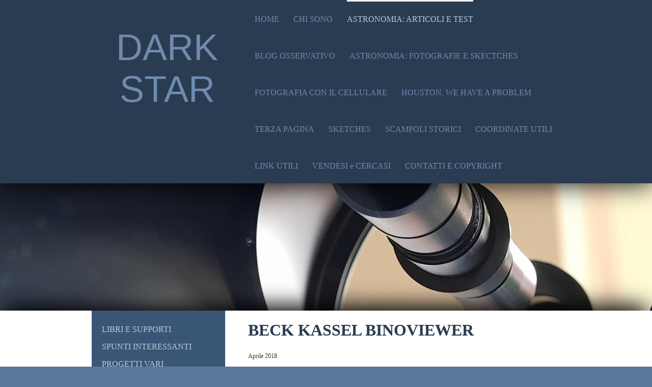

--- FILE ---
content_type: text/html; charset=UTF-8
request_url: https://www.dark-star.it/astronomia-articoli-e-test/test-accessori/beck-kassel-binoviewer/
body_size: 26321
content:
<!DOCTYPE html>
<html lang="it"  ><head prefix="og: http://ogp.me/ns# fb: http://ogp.me/ns/fb# business: http://ogp.me/ns/business#">
    <meta http-equiv="Content-Type" content="text/html; charset=utf-8"/>
    <meta name="generator" content="IONOS MyWebsite"/>
        
    <link rel="dns-prefetch" href="//cdn.website-start.de/"/>
    <link rel="dns-prefetch" href="//104.mod.mywebsite-editor.com"/>
    <link rel="dns-prefetch" href="https://104.sb.mywebsite-editor.com/"/>
    <link rel="shortcut icon" href="//cdn.website-start.de/favicon.ico"/>
        <title>DARK STAR astronomia, test strumentali, telescopi, montature astronomiche, fotografia planetaria, deep sky - BECK KASSEL BINOVIEWER</title>
    <style type="text/css">@media screen and (max-device-width: 1024px) {.diyw a.switchViewWeb {display: inline !important;}}</style>
    <style type="text/css">@media screen and (min-device-width: 1024px) {
            .mediumScreenDisabled { display:block }
            .smallScreenDisabled { display:block }
        }
        @media screen and (max-device-width: 1024px) { .mediumScreenDisabled { display:none } }
        @media screen and (max-device-width: 568px) { .smallScreenDisabled { display:none } }
                @media screen and (min-width: 1024px) {
            .mobilepreview .mediumScreenDisabled { display:block }
            .mobilepreview .smallScreenDisabled { display:block }
        }
        @media screen and (max-width: 1024px) { .mobilepreview .mediumScreenDisabled { display:none } }
        @media screen and (max-width: 568px) { .mobilepreview .smallScreenDisabled { display:none } }</style>
    <meta name="viewport" content="width=device-width, initial-scale=1, maximum-scale=1, minimal-ui"/>

<meta name="format-detection" content="telephone=no"/>
        <meta name="keywords" content="BECK KASSEL BINOVIEWER, Beck Kassel, telescope binoviewer, hi-res bino turret, torretta binoculare alta risoluzione, torretta da microscopio, osservazione planetaria stereoscopica."/>
            <meta name="description" content="BECK KASSEL BINOVIEWER, Beck Kassel, telescope binoviewer, hi-res bino turret, torretta binoculare alta risoluzione, torretta da microscopio, osservazione planetaria stereoscopica."/>
            <meta name="robots" content="index,follow"/>
        <link href="//cdn.website-start.de/templates/2107/style.css?1763478093678" rel="stylesheet" type="text/css"/>
    <link href="https://www.dark-star.it/s/style/theming.css?1716200984" rel="stylesheet" type="text/css"/>
    <link href="//cdn.website-start.de/app/cdn/min/group/web.css?1763478093678" rel="stylesheet" type="text/css"/>
<link href="//cdn.website-start.de/app/cdn/min/moduleserver/css/it_IT/common,counter,facebook,shoppingbasket?1763478093678" rel="stylesheet" type="text/css"/>
    <link href="//cdn.website-start.de/app/cdn/min/group/mobilenavigation.css?1763478093678" rel="stylesheet" type="text/css"/>
    <link href="https://104.sb.mywebsite-editor.com/app/logstate2-css.php?site=492832907&amp;t=1770105460" rel="stylesheet" type="text/css"/>

<script type="text/javascript">
    /* <![CDATA[ */
var stagingMode = '';
    /* ]]> */
</script>
<script src="https://104.sb.mywebsite-editor.com/app/logstate-js.php?site=492832907&amp;t=1770105460"></script>

    <link href="//cdn.website-start.de/templates/2107/print.css?1763478093678" rel="stylesheet" media="print" type="text/css"/>
    <script type="text/javascript">
    /* <![CDATA[ */
    var systemurl = 'https://104.sb.mywebsite-editor.com/';
    var webPath = '/';
    var proxyName = '';
    var webServerName = 'www.dark-star.it';
    var sslServerUrl = 'https://www.dark-star.it';
    var nonSslServerUrl = 'http://www.dark-star.it';
    var webserverProtocol = 'http://';
    var nghScriptsUrlPrefix = '//104.mod.mywebsite-editor.com';
    var sessionNamespace = 'DIY_SB';
    var jimdoData = {
        cdnUrl:  '//cdn.website-start.de/',
        messages: {
            lightBox: {
    image : 'Immagine',
    of: 'di'
}

        },
        isTrial: 0,
        pageId: 1997691    };
    var script_basisID = "492832907";

    diy = window.diy || {};
    diy.web = diy.web || {};

        diy.web.jsBaseUrl = "//cdn.website-start.de/s/build/";

    diy.context = diy.context || {};
    diy.context.type = diy.context.type || 'web';
    /* ]]> */
</script>

<script type="text/javascript" src="//cdn.website-start.de/app/cdn/min/group/web.js?1763478093678" crossorigin="anonymous"></script><script type="text/javascript" src="//cdn.website-start.de/s/build/web.bundle.js?1763478093678" crossorigin="anonymous"></script><script type="text/javascript" src="//cdn.website-start.de/app/cdn/min/group/mobilenavigation.js?1763478093678" crossorigin="anonymous"></script><script src="//cdn.website-start.de/app/cdn/min/moduleserver/js/it_IT/common,counter,facebook,shoppingbasket?1763478093678"></script>
<script type="text/javascript" src="https://cdn.website-start.de/proxy/apps/static/resource/dependencies/"></script><script type="text/javascript">
                    if (typeof require !== 'undefined') {
                        require.config({
                            waitSeconds : 10,
                            baseUrl : 'https://cdn.website-start.de/proxy/apps/static/js/'
                        });
                    }
                </script><script type="text/javascript" src="//cdn.website-start.de/app/cdn/min/group/pfcsupport.js?1763478093678" crossorigin="anonymous"></script>    <meta property="og:type" content="business.business"/>
    <meta property="og:url" content="https://www.dark-star.it/astronomia-articoli-e-test/test-accessori/beck-kassel-binoviewer/"/>
    <meta property="og:title" content="DARK STAR astronomia, test strumentali, telescopi, montature astronomiche, fotografia planetaria, deep sky - BECK KASSEL BINOVIEWER"/>
            <meta property="og:description" content="BECK KASSEL BINOVIEWER, Beck Kassel, telescope binoviewer, hi-res bino turret, torretta binoculare alta risoluzione, torretta da microscopio, osservazione planetaria stereoscopica."/>
                <meta property="og:image" content="https://www.dark-star.it/s/img/emotionheader.gif"/>
        <meta property="business:contact_data:country_name" content="Italia"/>
    
    
    
    
    
    
    
    
<link href="https://cdn.website-start.de/proxy/apps/zook5o/s/diy/basic/public/css/basic.css?rev-1572433123=" rel="stylesheet" type="text/css"/><link href="https://cdn.website-start.de/proxy/apps/zook5o/s/webServices/translator/public/css/web.css?rev-1572433123=" rel="stylesheet" type="text/css"/></head>


<body class="body diyBgActive  cc-pagemode-default diyfeSidebarLeft diy-market-it_IT" data-pageid="1997691" id="page-1997691">
    
    <div class="diyw">
        <div class="diyweb">
    <div id="diywebHeader" class="diywebHeader diyfeCA diyfeCA2">
        <div class="diywebLiveArea">
            
<nav id="diyfeMobileNav" class="diyfeCA diyfeCA2" role="navigation">
    <a title="Apri/Chiudi navigazione">Apri/Chiudi navigazione</a>
    <ul class="mainNav1"><li class=" hasSubNavigation"><a data-page-id="604796" href="https://www.dark-star.it/" class=" level_1"><span>HOME</span></a></li><li class=" hasSubNavigation"><a data-page-id="604797" href="https://www.dark-star.it/chi-sono/" class=" level_1"><span>CHI SONO</span></a></li><li class="parent hasSubNavigation"><a data-page-id="604799" href="https://www.dark-star.it/astronomia-articoli-e-test/" class="parent level_1"><span>ASTRONOMIA: ARTICOLI E TEST</span></a><span class="diyfeDropDownSubOpener">&nbsp;</span><div class="diyfeDropDownSubList diyfeCA diyfeCA3"><ul class="mainNav2"><li class=" hasSubNavigation"><a data-page-id="1930867" href="https://www.dark-star.it/astronomia-articoli-e-test/libri-e-supporti/" class=" level_2"><span>LIBRI E SUPPORTI</span></a><span class="diyfeDropDownSubOpener">&nbsp;</span><div class="diyfeDropDownSubList diyfeCA diyfeCA3"><ul class="mainNav3"><li class=" hasSubNavigation"><a data-page-id="2006938" href="https://www.dark-star.it/astronomia-articoli-e-test/libri-e-supporti/oltre-messier/" class=" level_3"><span>OLTRE MESSIER</span></a></li><li class=" hasSubNavigation"><a data-page-id="1990984" href="https://www.dark-star.it/astronomia-articoli-e-test/libri-e-supporti/cambridge-double-star-atlas/" class=" level_3"><span>CAMBRIDGE DOUBLE STAR ATLAS</span></a></li><li class=" hasSubNavigation"><a data-page-id="1946479" href="https://www.dark-star.it/astronomia-articoli-e-test/libri-e-supporti/profondo-cielo/" class=" level_3"><span>PROFONDO CIELO</span></a></li><li class=" hasSubNavigation"><a data-page-id="1946474" href="https://www.dark-star.it/astronomia-articoli-e-test/libri-e-supporti/l-esplorazione-del-cielo-notturno-con-il-binocolo/" class=" level_3"><span>L'ESPLORAZIONE DEL CIELO NOTTURNO CON IL BINOCOLO</span></a></li><li class=" hasSubNavigation"><a data-page-id="1930868" href="https://www.dark-star.it/astronomia-articoli-e-test/libri-e-supporti/cambridge-moon-atlas/" class=" level_3"><span>CAMBRIDGE MOON ATLAS</span></a></li><li class=" hasSubNavigation"><a data-page-id="1934834" href="https://www.dark-star.it/astronomia-articoli-e-test/libri-e-supporti/deep-space-ccd-atlas/" class=" level_3"><span>DEEP SPACE CCD ATLAS</span></a></li></ul></div></li><li class=" hasSubNavigation"><a data-page-id="771149" href="https://www.dark-star.it/astronomia-articoli-e-test/spunti-interessanti/" class=" level_2"><span>SPUNTI INTERESSANTI</span></a><span class="diyfeDropDownSubOpener">&nbsp;</span><div class="diyfeDropDownSubList diyfeCA diyfeCA3"><ul class="mainNav3"><li class=" hasSubNavigation"><a data-page-id="1342591" href="https://www.dark-star.it/astronomia-articoli-e-test/spunti-interessanti/aberrazione-cromatica/" class=" level_3"><span>ABERRAZIONE CROMATICA</span></a></li><li class=" hasSubNavigation"><a data-page-id="1391391" href="https://www.dark-star.it/astronomia-articoli-e-test/spunti-interessanti/hi-res-ostruzione-si-o-no/" class=" level_3"><span>HI-RES: OSTRUZIONE SI' o NO?</span></a></li><li class=" hasSubNavigation"><a data-page-id="771140" href="https://www.dark-star.it/astronomia-articoli-e-test/spunti-interessanti/sirio-b/" class=" level_3"><span>SIRIO "B"</span></a></li><li class=" hasSubNavigation"><a data-page-id="777793" href="https://www.dark-star.it/astronomia-articoli-e-test/spunti-interessanti/video-istruttivi/" class=" level_3"><span>VIDEO ISTRUTTIVI</span></a></li><li class=" hasSubNavigation"><a data-page-id="778031" href="https://www.dark-star.it/astronomia-articoli-e-test/spunti-interessanti/oltre-nettuno/" class=" level_3"><span>OLTRE NETTUNO</span></a></li><li class=" hasSubNavigation"><a data-page-id="782288" href="https://www.dark-star.it/astronomia-articoli-e-test/spunti-interessanti/inquinamento-luminoso/" class=" level_3"><span>INQUINAMENTO LUMINOSO</span></a></li><li class=" hasSubNavigation"><a data-page-id="1737055" href="https://www.dark-star.it/astronomia-articoli-e-test/spunti-interessanti/introduzione-ai-telescopi/" class=" level_3"><span>INTRODUZIONE AI TELESCOPI</span></a></li></ul></div></li><li class=" hasSubNavigation"><a data-page-id="628821" href="https://www.dark-star.it/astronomia-articoli-e-test/progetti-vari/" class=" level_2"><span>PROGETTI VARI</span></a><span class="diyfeDropDownSubOpener">&nbsp;</span><div class="diyfeDropDownSubList diyfeCA diyfeCA3"><ul class="mainNav3"><li class=" hasSubNavigation"><a data-page-id="2065225" href="https://www.dark-star.it/astronomia-articoli-e-test/progetti-vari/insolazione-pentacon-300-solar-scope/" class=" level_3"><span>INSOLAZIONE - PENTACON 300 solar scope</span></a></li><li class=" hasSubNavigation"><a data-page-id="2000501" href="https://www.dark-star.it/astronomia-articoli-e-test/progetti-vari/vixen-80m-for-binoviewer/" class=" level_3"><span>VIXEN 80M FOR BINOVIEWER</span></a></li><li class=" hasSubNavigation"><a data-page-id="1973183" href="https://www.dark-star.it/astronomia-articoli-e-test/progetti-vari/60mm-japan-c-refractor/" class=" level_3"><span>60mm. JAPAN "C" REFRACTOR</span></a></li><li class=" hasSubNavigation"><a data-page-id="1962707" href="https://www.dark-star.it/astronomia-articoli-e-test/progetti-vari/da-rifrattore-a-cannocchiale/" class=" level_3"><span>DA RIFRATTORE A CANNOCCHIALE</span></a></li><li class=" hasSubNavigation"><a data-page-id="1874309" href="https://www.dark-star.it/astronomia-articoli-e-test/progetti-vari/ts65-p-on-tasco-mount/" class=" level_3"><span>TS65-P ON TASCO MOUNT</span></a></li><li class=" hasSubNavigation"><a data-page-id="1861443" href="https://www.dark-star.it/astronomia-articoli-e-test/progetti-vari/102-f9-meade-achro/" class=" level_3"><span>102 F9 MEADE ACHRO</span></a></li><li class=" hasSubNavigation"><a data-page-id="1855813" href="https://www.dark-star.it/astronomia-articoli-e-test/progetti-vari/antares-76-1250/" class=" level_3"><span>ANTARES 76-1250</span></a></li><li class=" hasSubNavigation"><a data-page-id="628822" href="https://www.dark-star.it/astronomia-articoli-e-test/progetti-vari/cassegrain-150-f20/" class=" level_3"><span>CASSEGRAIN 150 F20</span></a></li><li class=" hasSubNavigation"><a data-page-id="636145" href="https://www.dark-star.it/astronomia-articoli-e-test/progetti-vari/custom-6-ed/" class=" level_3"><span>CUSTOM 6" ED</span></a></li><li class=" hasSubNavigation"><a data-page-id="1391742" href="https://www.dark-star.it/astronomia-articoli-e-test/progetti-vari/d-g-152-f12-custom/" class=" level_3"><span>D&amp;G 152 F12 CUSTOM</span></a></li><li class=" hasSubNavigation"><a data-page-id="921023" href="https://www.dark-star.it/astronomia-articoli-e-test/progetti-vari/jaeger-93-1350/" class=" level_3"><span>JAEGER 93/1350</span></a></li><li class=" hasSubNavigation"><a data-page-id="1399317" href="https://www.dark-star.it/astronomia-articoli-e-test/progetti-vari/mizar-rv-85-restauro/" class=" level_3"><span>MIZAR RV-85 (restauro)</span></a></li><li class=" hasSubNavigation"><a data-page-id="1785155" href="https://www.dark-star.it/astronomia-articoli-e-test/progetti-vari/az-custom-mount/" class=" level_3"><span>AZ CUSTOM MOUNT</span></a></li><li class=" hasSubNavigation"><a data-page-id="1693037" href="https://www.dark-star.it/astronomia-articoli-e-test/progetti-vari/newton-100-1000/" class=" level_3"><span>NEWTON 100/1000</span></a></li><li class=" hasSubNavigation"><a data-page-id="941389" href="https://www.dark-star.it/astronomia-articoli-e-test/progetti-vari/newton-200-600-r-f/" class=" level_3"><span>NEWTON 200/600 R-F</span></a></li><li class=" hasSubNavigation"><a data-page-id="990305" href="https://www.dark-star.it/astronomia-articoli-e-test/progetti-vari/rifrattore-125-f12/" class=" level_3"><span>RIFRATTORE 125 F12</span></a></li><li class=" hasSubNavigation"><a data-page-id="1123986" href="https://www.dark-star.it/astronomia-articoli-e-test/progetti-vari/rifrattore-110-1100/" class=" level_3"><span>RIFRATTORE 110/1100</span></a></li><li class=" hasSubNavigation"><a data-page-id="1665427" href="https://www.dark-star.it/astronomia-articoli-e-test/progetti-vari/un-rifrattore-da-niente/" class=" level_3"><span>UN RIFRATTORE DA NIENTE</span></a></li><li class=" hasSubNavigation"><a data-page-id="1393414" href="https://www.dark-star.it/astronomia-articoli-e-test/progetti-vari/urania-c-r-t-restauro/" class=" level_3"><span>URANIA C.R.T. (restauro)</span></a></li></ul></div></li><li class=" hasSubNavigation"><a data-page-id="2049161" href="https://www.dark-star.it/astronomia-articoli-e-test/obiettivi-fotografici/" class=" level_2"><span>OBIETTIVI FOTOGRAFICI</span></a><span class="diyfeDropDownSubOpener">&nbsp;</span><div class="diyfeDropDownSubList diyfeCA diyfeCA3"><ul class="mainNav3"><li class=" hasSubNavigation"><a data-page-id="2049162" href="https://www.dark-star.it/astronomia-articoli-e-test/obiettivi-fotografici/jupiter-21m-200-4/" class=" level_3"><span>JUPITER 21M 200/4</span></a></li></ul></div></li><li class=" hasSubNavigation"><a data-page-id="871076" href="https://www.dark-star.it/astronomia-articoli-e-test/astronomia-economica/" class=" level_2"><span>ASTRONOMIA ECONOMICA</span></a><span class="diyfeDropDownSubOpener">&nbsp;</span><div class="diyfeDropDownSubList diyfeCA diyfeCA3"><ul class="mainNav3"><li class=" hasSubNavigation"><a data-page-id="2044866" href="https://www.dark-star.it/astronomia-articoli-e-test/astronomia-economica/deep-sky-con-60mm-da-milano-fotografia-estrema/" class=" level_3"><span>DEEP SKY CON 60mm DA MILANO - FOTOGRAFIA ESTREMA</span></a></li><li class=" hasSubNavigation"><a data-page-id="1920081" href="https://www.dark-star.it/astronomia-articoli-e-test/astronomia-economica/6x30-fotografare-con-un-cercatore/" class=" level_3"><span>6x30: FOTOGRAFARE CON UN CERCATORE</span></a></li><li class=" hasSubNavigation"><a data-page-id="871085" href="https://www.dark-star.it/astronomia-articoli-e-test/astronomia-economica/club-dei-60-mm/" class=" level_3"><span>CLUB DEI 60 mm.</span></a></li><li class=" hasSubNavigation"><a data-page-id="1781086" href="https://www.dark-star.it/astronomia-articoli-e-test/astronomia-economica/60mm-forever/" class=" level_3"><span>60mm FOREVER</span></a></li><li class=" hasSubNavigation"><a data-page-id="913446" href="https://www.dark-star.it/astronomia-articoli-e-test/astronomia-economica/foto-hi-res-in-60-mm/" class=" level_3"><span>FOTO HI-RES IN 60 mm.</span></a></li><li class=" hasSubNavigation"><a data-page-id="1398897" href="https://www.dark-star.it/astronomia-articoli-e-test/astronomia-economica/hargreaves-strut/" class=" level_3"><span>HARGREAVES STRUT</span></a></li><li class=" hasSubNavigation"><a data-page-id="1384286" href="https://www.dark-star.it/astronomia-articoli-e-test/astronomia-economica/il-metodo-afocale/" class=" level_3"><span>IL METODO AFOCALE</span></a></li><li class=" hasSubNavigation"><a data-page-id="869643" href="https://www.dark-star.it/astronomia-articoli-e-test/astronomia-economica/luna-afocale/" class=" level_3"><span>LUNA (afocale)</span></a></li><li class=" hasSubNavigation"><a data-page-id="771151" href="https://www.dark-star.it/astronomia-articoli-e-test/astronomia-economica/giove/" class=" level_3"><span>GIOVE</span></a></li><li class=" hasSubNavigation"><a data-page-id="1572392" href="https://www.dark-star.it/astronomia-articoli-e-test/astronomia-economica/marte/" class=" level_3"><span>MARTE</span></a></li><li class=" hasSubNavigation"><a data-page-id="1677837" href="https://www.dark-star.it/astronomia-articoli-e-test/astronomia-economica/planetario-ligneo/" class=" level_3"><span>PLANETARIO LIGNEO</span></a></li><li class=" hasSubNavigation"><a data-page-id="1483459" href="https://www.dark-star.it/astronomia-articoli-e-test/astronomia-economica/paraluce-custom-per-s-c/" class=" level_3"><span>PARALUCE CUSTOM PER S-C</span></a></li><li class=" hasSubNavigation"><a data-page-id="878149" href="https://www.dark-star.it/astronomia-articoli-e-test/astronomia-economica/profondo-cielo-fotografia/" class=" level_3"><span>PROFONDO CIELO fotografia</span></a></li><li class=" hasSubNavigation"><a data-page-id="1416705" href="https://www.dark-star.it/astronomia-articoli-e-test/astronomia-economica/profondo-cielo-da-milano-con-camera-planetaria/" class=" level_3"><span>PROFONDO CIELO da Milano con camera planetaria</span></a></li><li class=" hasSubNavigation"><a data-page-id="963849" href="https://www.dark-star.it/astronomia-articoli-e-test/astronomia-economica/saturno-afocale/" class=" level_3"><span>SATURNO (afocale)</span></a></li><li class=" hasSubNavigation"><a data-page-id="840059" href="https://www.dark-star.it/astronomia-articoli-e-test/astronomia-economica/sole-in-proiezione/" class=" level_3"><span>SOLE IN PROIEZIONE</span></a></li><li class=" hasSubNavigation"><a data-page-id="1377124" href="https://www.dark-star.it/astronomia-articoli-e-test/astronomia-economica/sole-in-h-alpha-afocale/" class=" level_3"><span>SOLE IN H-ALPHA (afocale)</span></a></li><li class=" hasSubNavigation"><a data-page-id="905091" href="https://www.dark-star.it/astronomia-articoli-e-test/astronomia-economica/stelle-doppie-afocale/" class=" level_3"><span>STELLE DOPPIE (afocale)</span></a></li><li class=" hasSubNavigation"><a data-page-id="1384067" href="https://www.dark-star.it/astronomia-articoli-e-test/astronomia-economica/stelle-doppie-afocale-doppie-strette/" class=" level_3"><span>STELLE DOPPIE (afocale) doppie strette</span></a></li><li class=" hasSubNavigation"><a data-page-id="2049043" href="https://www.dark-star.it/astronomia-articoli-e-test/astronomia-economica/ammassi-dalla-citta-con-rifrattore-da-5-cm/" class=" level_3"><span>AMMASSI DALLA CITTA' CON RIFRATTORE DA 5 cm.</span></a></li></ul></div></li><li class=" hasSubNavigation"><a data-page-id="775093" href="https://www.dark-star.it/astronomia-articoli-e-test/aspetto-dei-pianeti/" class=" level_2"><span>ASPETTO DEI PIANETI</span></a></li><li class=" hasSubNavigation"><a data-page-id="605356" href="https://www.dark-star.it/astronomia-articoli-e-test/test-strumentali/" class=" level_2"><span>TEST STRUMENTALI</span></a><span class="diyfeDropDownSubOpener">&nbsp;</span><div class="diyfeDropDownSubList diyfeCA diyfeCA3"><ul class="mainNav3"><li class=" hasSubNavigation"><a data-page-id="1855812" href="https://www.dark-star.it/astronomia-articoli-e-test/test-strumentali/antares-76-1250/" class=" level_3"><span>ANTARES 76-1250</span></a></li><li class=" hasSubNavigation"><a data-page-id="608293" href="https://www.dark-star.it/astronomia-articoli-e-test/test-strumentali/antares-150-ed-custom/" class=" level_3"><span>ANTARES 150 ED custom</span></a></li><li class=" hasSubNavigation"><a data-page-id="2026708" href="https://www.dark-star.it/astronomia-articoli-e-test/test-strumentali/antares-io-150-1200/" class=" level_3"><span>ANTARES IO 150/1200</span></a></li><li class=" hasSubNavigation"><a data-page-id="1423536" href="https://www.dark-star.it/astronomia-articoli-e-test/test-strumentali/alter-d-6-eq-mount/" class=" level_3"><span>ALTER D-6 eq mount</span></a></li><li class=" hasSubNavigation"><a data-page-id="2048308" href="https://www.dark-star.it/astronomia-articoli-e-test/test-strumentali/apm-140-sd/" class=" level_3"><span>APM 140-SD</span></a></li><li class=" hasSubNavigation"><a data-page-id="2000646" href="https://www.dark-star.it/astronomia-articoli-e-test/test-strumentali/apm-152-1200-ed-apo/" class=" level_3"><span>APM 152/1200 ED APO</span></a></li><li class=" hasSubNavigation"><a data-page-id="1856406" href="https://www.dark-star.it/astronomia-articoli-e-test/test-strumentali/bausch-lomb-8000/" class=" level_3"><span>BAUSCH &amp; LOMB 8000</span></a></li><li class=" hasSubNavigation"><a data-page-id="1379747" href="https://www.dark-star.it/astronomia-articoli-e-test/test-strumentali/binoscopio-istar-127-1000/" class=" level_3"><span>BINOSCOPIO ISTAR 127/1000</span></a></li><li class=" hasSubNavigation"><a data-page-id="1848999" href="https://www.dark-star.it/astronomia-articoli-e-test/test-strumentali/binoscopio-vs-monoscopio/" class=" level_3"><span>BINOSCOPIO vs. MONOSCOPIO</span></a></li><li class=" hasSubNavigation"><a data-page-id="2063408" href="https://www.dark-star.it/astronomia-articoli-e-test/test-strumentali/bresser-102xs-f-4-5/" class=" level_3"><span>BRESSER 102xs f.4,5</span></a></li><li class=" hasSubNavigation"><a data-page-id="1951396" href="https://www.dark-star.it/astronomia-articoli-e-test/test-strumentali/bresser-ar-102-1000/" class=" level_3"><span>BRESSER AR-102/1000</span></a></li><li class=" hasSubNavigation"><a data-page-id="1764168" href="https://www.dark-star.it/astronomia-articoli-e-test/test-strumentali/bresser-127-l/" class=" level_3"><span>BRESSER 127-L</span></a></li><li class=" hasSubNavigation"><a data-page-id="1950106" href="https://www.dark-star.it/astronomia-articoli-e-test/test-strumentali/bresser-152-l-custom/" class=" level_3"><span>BRESSER 152-L custom</span></a></li><li class=" hasSubNavigation"><a data-page-id="2051995" href="https://www.dark-star.it/astronomia-articoli-e-test/test-strumentali/bresser-152s-f5/" class=" level_3"><span>BRESSER 152S F5</span></a></li><li class=" hasSubNavigation"><a data-page-id="2055999" href="https://www.dark-star.it/astronomia-articoli-e-test/test-strumentali/bresser-messier-203-1200/" class=" level_3"><span>BRESSER MESSIER 203/1200</span></a></li><li class=" hasSubNavigation"><a data-page-id="1986142" href="https://www.dark-star.it/astronomia-articoli-e-test/test-strumentali/bresser-mak-127-1900/" class=" level_3"><span>BRESSER MAK 127/1900</span></a></li><li class=" hasSubNavigation"><a data-page-id="1995567" href="https://www.dark-star.it/astronomia-articoli-e-test/test-strumentali/carton-mini-6/" class=" level_3"><span>CARTON MINI-6</span></a></li><li class=" hasSubNavigation"><a data-page-id="608294" href="https://www.dark-star.it/astronomia-articoli-e-test/test-strumentali/cassegrain-150-f20/" class=" level_3"><span>CASSEGRAIN 150 F20</span></a></li><li class=" hasSubNavigation"><a data-page-id="1581197" href="https://www.dark-star.it/astronomia-articoli-e-test/test-strumentali/celestron-lcm-mount/" class=" level_3"><span>CELESTRON LCM mount</span></a></li><li class=" hasSubNavigation"><a data-page-id="608295" href="https://www.dark-star.it/astronomia-articoli-e-test/test-strumentali/celestron-ultima-8-pec/" class=" level_3"><span>CELESTRON ULTIMA 8 PEC</span></a></li><li class=" hasSubNavigation"><a data-page-id="1987877" href="https://www.dark-star.it/astronomia-articoli-e-test/test-strumentali/celestron-c-9-25/" class=" level_3"><span>CELESTRON C 9.25</span></a></li><li class=" hasSubNavigation"><a data-page-id="1653024" href="https://www.dark-star.it/astronomia-articoli-e-test/test-strumentali/coronado-p-s-t/" class=" level_3"><span>CORONADO P.S.T.</span></a></li><li class=" hasSubNavigation"><a data-page-id="1391743" href="https://www.dark-star.it/astronomia-articoli-e-test/test-strumentali/d-g-150-f12-custom/" class=" level_3"><span>D&amp;G 150 F12 CUSTOM</span></a></li><li class=" hasSubNavigation"><a data-page-id="1485401" href="https://www.dark-star.it/astronomia-articoli-e-test/test-strumentali/dobson-50-cm-f4/" class=" level_3"><span>DOBSON 50 cm. f4</span></a></li><li class=" hasSubNavigation"><a data-page-id="2018845" href="https://www.dark-star.it/astronomia-articoli-e-test/test-strumentali/eikow-114-1200/" class=" level_3"><span>EIKOW 114/1200</span></a></li><li class=" hasSubNavigation"><a data-page-id="1930592" href="https://www.dark-star.it/astronomia-articoli-e-test/test-strumentali/goto-80-1200/" class=" level_3"><span>GOTO 80/1200</span></a></li><li class=" hasSubNavigation"><a data-page-id="608296" href="https://www.dark-star.it/astronomia-articoli-e-test/test-strumentali/heyford-90-900/" class=" level_3"><span>HEYFORD 90/900</span></a></li><li class=" hasSubNavigation"><a data-page-id="1837771" href="https://www.dark-star.it/astronomia-articoli-e-test/test-strumentali/intes-mk-63/" class=" level_3"><span>INTES MK-63</span></a></li><li class=" hasSubNavigation"><a data-page-id="1667067" href="https://www.dark-star.it/astronomia-articoli-e-test/test-strumentali/intes-mk-66-deluxe/" class=" level_3"><span>INTES MK-66 DeLuxe</span></a></li><li class=" hasSubNavigation"><a data-page-id="811085" href="https://www.dark-star.it/astronomia-articoli-e-test/test-strumentali/intes-mn-78/" class=" level_3"><span>INTES MN-78</span></a></li><li class=" hasSubNavigation"><a data-page-id="1782671" href="https://www.dark-star.it/astronomia-articoli-e-test/test-strumentali/ioptron-cem-60/" class=" level_3"><span>IOPTRON CEM-60</span></a></li><li class=" hasSubNavigation"><a data-page-id="951813" href="https://www.dark-star.it/astronomia-articoli-e-test/test-strumentali/jaeger-93-1350/" class=" level_3"><span>JAEGER 93/1350</span></a></li><li class=" hasSubNavigation"><a data-page-id="1378898" href="https://www.dark-star.it/astronomia-articoli-e-test/test-strumentali/jaeger-130-f5/" class=" level_3"><span>JAEGER 130 F5</span></a></li><li class=" hasSubNavigation"><a data-page-id="1995716" href="https://www.dark-star.it/astronomia-articoli-e-test/test-strumentali/kenko-63-800/" class=" level_3"><span>KENKO 63-800</span></a></li><li class=" hasSubNavigation"><a data-page-id="856835" href="https://www.dark-star.it/astronomia-articoli-e-test/test-strumentali/kenko-125-c/" class=" level_3"><span>KENKO 125-C</span></a></li><li class=" hasSubNavigation"><a data-page-id="2009415" href="https://www.dark-star.it/astronomia-articoli-e-test/test-strumentali/kenko-compact-scope-250/" class=" level_3"><span>KENKO Compact Scope 250</span></a></li><li class=" hasSubNavigation"><a data-page-id="941387" href="https://www.dark-star.it/astronomia-articoli-e-test/test-strumentali/konus-centaur/" class=" level_3"><span>KONUS CENTAUR</span></a></li><li class=" hasSubNavigation"><a data-page-id="1433305" href="https://www.dark-star.it/astronomia-articoli-e-test/test-strumentali/konus-venus-60-900/" class=" level_3"><span>KONUS VENUS 60/900</span></a></li><li class=" hasSubNavigation"><a data-page-id="2063295" href="https://www.dark-star.it/astronomia-articoli-e-test/test-strumentali/konusuper-120-1000/" class=" level_3"><span>KONUSUPER 120/1000</span></a></li><li class=" hasSubNavigation"><a data-page-id="2065484" href="https://www.dark-star.it/astronomia-articoli-e-test/test-strumentali/konusky-150-1200/" class=" level_3"><span>KONUSKY 150/1200</span></a></li><li class=" hasSubNavigation"><a data-page-id="1494714" href="https://www.dark-star.it/astronomia-articoli-e-test/test-strumentali/marcon-300-s-c/" class=" level_3"><span>MARCON 300 S-C</span></a></li><li class=" hasSubNavigation"><a data-page-id="2013601" href="https://www.dark-star.it/astronomia-articoli-e-test/test-strumentali/meade-2045-d/" class=" level_3"><span>MEADE 2045-D</span></a></li><li class=" hasSubNavigation"><a data-page-id="2007297" href="https://www.dark-star.it/astronomia-articoli-e-test/test-strumentali/meade-178-mak/" class=" level_3"><span>MEADE 178 MAK</span></a></li><li class=" hasSubNavigation"><a data-page-id="1673848" href="https://www.dark-star.it/astronomia-articoli-e-test/test-strumentali/meade-102ed-f9/" class=" level_3"><span>MEADE 102ED F9</span></a></li><li class=" hasSubNavigation"><a data-page-id="1861450" href="https://www.dark-star.it/astronomia-articoli-e-test/test-strumentali/meade-102-f9-custom/" class=" level_3"><span>MEADE 102 F9 CUSTOM</span></a></li><li class=" hasSubNavigation"><a data-page-id="1457428" href="https://www.dark-star.it/astronomia-articoli-e-test/test-strumentali/meade-10-f-6-3-ota/" class=" level_3"><span>MEADE 10" F 6,3 OTA</span></a></li><li class=" hasSubNavigation"><a data-page-id="605462" href="https://www.dark-star.it/astronomia-articoli-e-test/test-strumentali/meade-12-acf-ota/" class=" level_3"><span>MEADE 12" ACF OTA</span></a></li><li class=" hasSubNavigation"><a data-page-id="1171205" href="https://www.dark-star.it/astronomia-articoli-e-test/test-strumentali/meade-12-s-c-ota/" class=" level_3"><span>MEADE 12" S-C OTA</span></a></li><li class=" hasSubNavigation"><a data-page-id="608297" href="https://www.dark-star.it/astronomia-articoli-e-test/test-strumentali/meade-127-ed-tripletto/" class=" level_3"><span>MEADE 127 ED tripletto</span></a></li><li class=" hasSubNavigation"><a data-page-id="608298" href="https://www.dark-star.it/astronomia-articoli-e-test/test-strumentali/meade-8-arancione-1st/" class=" level_3"><span>MEADE 8" arancione 1st</span></a></li><li class=" hasSubNavigation"><a data-page-id="2056681" href="https://www.dark-star.it/astronomia-articoli-e-test/test-strumentali/meade-2080-1980-1st-serie/" class=" level_3"><span>MEADE 2080 - 1980 1st serie</span></a></li><li class=" hasSubNavigation"><a data-page-id="2048850" href="https://www.dark-star.it/astronomia-articoli-e-test/test-strumentali/meade-390-refractor/" class=" level_3"><span>MEADE 390 refractor</span></a></li><li class=" hasSubNavigation"><a data-page-id="2065557" href="https://www.dark-star.it/astronomia-articoli-e-test/test-strumentali/meade-mak-125-1900-cu/" class=" level_3"><span>MEADE MAK 125/1900 CU</span></a></li><li class=" hasSubNavigation"><a data-page-id="1994858" href="https://www.dark-star.it/astronomia-articoli-e-test/test-strumentali/mizar-40-800/" class=" level_3"><span>MIZAR 40/800</span></a></li><li class=" hasSubNavigation"><a data-page-id="1941580" href="https://www.dark-star.it/astronomia-articoli-e-test/test-strumentali/mizar-sp-100sl/" class=" level_3"><span>MIZAR SP-100SL</span></a></li><li class=" hasSubNavigation"><a data-page-id="1966909" href="https://www.dark-star.it/astronomia-articoli-e-test/test-strumentali/mizar-hino-opt-60-1000/" class=" level_3"><span>MIZAR-HINO Opt 60/1000</span></a></li><li class=" hasSubNavigation"><a data-page-id="1313494" href="https://www.dark-star.it/astronomia-articoli-e-test/test-strumentali/newton-200-600-r-f/" class=" level_3"><span>NEWTON 200/600 R-F</span></a></li><li class=" hasSubNavigation"><a data-page-id="608299" href="https://www.dark-star.it/astronomia-articoli-e-test/test-strumentali/nikon-100-ed-f12/" class=" level_3"><span>NIKON 100 ED F12</span></a></li><li class=" hasSubNavigation"><a data-page-id="2045351" href="https://www.dark-star.it/astronomia-articoli-e-test/test-strumentali/omegon-90-500-acro/" class=" level_3"><span>OMEGON 90/500 acro</span></a></li><li class=" hasSubNavigation"><a data-page-id="1911868" href="https://www.dark-star.it/astronomia-articoli-e-test/test-strumentali/orion-76-300-funscope/" class=" level_3"><span>ORION 76/300 FUNSCOPE</span></a></li><li class=" hasSubNavigation"><a data-page-id="608300" href="https://www.dark-star.it/astronomia-articoli-e-test/test-strumentali/pentax-85-1000/" class=" level_3"><span>PENTAX 85/1000</span></a></li><li class=" hasSubNavigation"><a data-page-id="608311" href="https://www.dark-star.it/astronomia-articoli-e-test/test-strumentali/pentax-105-sd/" class=" level_3"><span>PENTAX 105 SD</span></a></li><li class=" hasSubNavigation"><a data-page-id="2047285" href="https://www.dark-star.it/astronomia-articoli-e-test/test-strumentali/pentax-100-eduf-f4/" class=" level_3"><span>PENTAX 100 EDUF F4</span></a></li><li class=" hasSubNavigation"><a data-page-id="1994751" href="https://www.dark-star.it/astronomia-articoli-e-test/test-strumentali/primalucelab-airy-130t/" class=" level_3"><span>PRIMALUCELAB AIRY 130T</span></a></li><li class=" hasSubNavigation"><a data-page-id="774954" href="https://www.dark-star.it/astronomia-articoli-e-test/test-strumentali/revue-60-910/" class=" level_3"><span>REVUE 60/910</span></a></li><li class=" hasSubNavigation"><a data-page-id="1394904" href="https://www.dark-star.it/astronomia-articoli-e-test/test-strumentali/skywatcher-102-500/" class=" level_3"><span>SKYWATCHER 102/500</span></a></li><li class=" hasSubNavigation"><a data-page-id="2055676" href="https://www.dark-star.it/astronomia-articoli-e-test/test-strumentali/skywatcher-evostar-80-ed/" class=" level_3"><span>SKYWATCHER EVOSTAR 80-ED</span></a></li><li class=" hasSubNavigation"><a data-page-id="2064214" href="https://www.dark-star.it/astronomia-articoli-e-test/test-strumentali/skywatcher-130-pds/" class=" level_3"><span>SKYWATCHER 130 PDS</span></a></li><li class=" hasSubNavigation"><a data-page-id="2061267" href="https://www.dark-star.it/astronomia-articoli-e-test/test-strumentali/skywatcher-evostar-100-ed/" class=" level_3"><span>SKYWATCHER EVOSTAR 100-ED</span></a></li><li class=" hasSubNavigation"><a data-page-id="2046855" href="https://www.dark-star.it/astronomia-articoli-e-test/test-strumentali/skywatcher-72-ed/" class=" level_3"><span>SKYWATCHER 72-ED</span></a></li><li class=" hasSubNavigation"><a data-page-id="2064348" href="https://www.dark-star.it/astronomia-articoli-e-test/test-strumentali/skywatcher-180-2700-maksutov/" class=" level_3"><span>SKYWATCHER 180/2700 MAKSUTOV</span></a></li><li class=" hasSubNavigation"><a data-page-id="626249" href="https://www.dark-star.it/astronomia-articoli-e-test/test-strumentali/solver-127-f10-acro/" class=" level_3"><span>SOLVER 127 F10 acro</span></a></li><li class=" hasSubNavigation"><a data-page-id="1990203" href="https://www.dark-star.it/astronomia-articoli-e-test/test-strumentali/stein-optik-77-910/" class=" level_3"><span>STEIN OPTIK 77/910</span></a></li><li class=" hasSubNavigation"><a data-page-id="608310" href="https://www.dark-star.it/astronomia-articoli-e-test/test-strumentali/stf-mirage-8-mak/" class=" level_3"><span>STF MIRAGE 8" mak</span></a></li><li class=" hasSubNavigation"><a data-page-id="2062024" href="https://www.dark-star.it/astronomia-articoli-e-test/test-strumentali/svbony-sv503-102-714-ed/" class=" level_3"><span>SVBONY SV503 102/714 ED</span></a></li><li class=" hasSubNavigation"><a data-page-id="2041594" href="https://www.dark-star.it/astronomia-articoli-e-test/test-strumentali/tal-65-alcor/" class=" level_3"><span>TAL 65 Alcor</span></a></li><li class=" hasSubNavigation"><a data-page-id="941391" href="https://www.dark-star.it/astronomia-articoli-e-test/test-strumentali/tal-125-r/" class=" level_3"><span>TAL 125-R</span></a></li><li class=" hasSubNavigation"><a data-page-id="1033617" href="https://www.dark-star.it/astronomia-articoli-e-test/test-strumentali/tal-125-apolar/" class=" level_3"><span>TAL 125 APOLAR</span></a></li><li class=" hasSubNavigation"><a data-page-id="1697394" href="https://www.dark-star.it/astronomia-articoli-e-test/test-strumentali/tal-2m-150-f8/" class=" level_3"><span>TAL 2M - 150 f8</span></a></li><li class=" hasSubNavigation"><a data-page-id="2067345" href="https://www.dark-star.it/astronomia-articoli-e-test/test-strumentali/takahashi-fs-78/" class=" level_3"><span>TAKAHASHI FS-78</span></a></li><li class=" hasSubNavigation"><a data-page-id="1384861" href="https://www.dark-star.it/astronomia-articoli-e-test/test-strumentali/takahashi-cn-212/" class=" level_3"><span>TAKAHASHI CN-212</span></a></li><li class=" hasSubNavigation"><a data-page-id="627543" href="https://www.dark-star.it/astronomia-articoli-e-test/test-strumentali/takahashi-tsa102-e-fs-128/" class=" level_3"><span>TAKAHASHI TSA102 e FS-128</span></a></li><li class=" hasSubNavigation"><a data-page-id="1891584" href="https://www.dark-star.it/astronomia-articoli-e-test/test-strumentali/takahashi-fs-102/" class=" level_3"><span>TAKAHASHI FS ,102</span></a></li><li class=" hasSubNavigation"><a data-page-id="1991707" href="https://www.dark-star.it/astronomia-articoli-e-test/test-strumentali/takahashi-mewlon-180-b/" class=" level_3"><span>TAKAHASHI MEWLON 180-B</span></a></li><li class=" hasSubNavigation"><a data-page-id="608302" href="https://www.dark-star.it/astronomia-articoli-e-test/test-strumentali/takahashi-tg-150/" class=" level_3"><span>TAKAHASHI TG 150</span></a></li><li class=" hasSubNavigation"><a data-page-id="1723033" href="https://www.dark-star.it/astronomia-articoli-e-test/test-strumentali/takahashi-fct-150/" class=" level_3"><span>TAKAHASHI FCT 150</span></a></li><li class=" hasSubNavigation"><a data-page-id="1731617" href="https://www.dark-star.it/astronomia-articoli-e-test/test-strumentali/takahashi-fs60-q-e-c/" class=" level_3"><span>TAKAHASHI FS60-Q e C</span></a></li><li class=" hasSubNavigation"><a data-page-id="2017597" href="https://www.dark-star.it/astronomia-articoli-e-test/test-strumentali/takahashi-ts-50-700/" class=" level_3"><span>TAKAHASHI TS-50/700</span></a></li><li class=" hasSubNavigation"><a data-page-id="1901999" href="https://www.dark-star.it/astronomia-articoli-e-test/test-strumentali/takahashi-ts-65-900/" class=" level_3"><span>TAKAHASHI TS-65/900</span></a></li><li class=" hasSubNavigation"><a data-page-id="2064536" href="https://www.dark-star.it/astronomia-articoli-e-test/test-strumentali/takahashi-ts-65-900-revival/" class=" level_3"><span>TAKAHASHI TS-65/900 revival</span></a></li><li class=" hasSubNavigation"><a data-page-id="608303" href="https://www.dark-star.it/astronomia-articoli-e-test/test-strumentali/takahashi-ts-65-p/" class=" level_3"><span>TAKAHASHI TS 65-P</span></a></li><li class=" hasSubNavigation"><a data-page-id="1938778" href="https://www.dark-star.it/astronomia-articoli-e-test/test-strumentali/takahashi-ts-100/" class=" level_3"><span>TAKAHASHI TS 100</span></a></li><li class=" hasSubNavigation"><a data-page-id="608304" href="https://www.dark-star.it/astronomia-articoli-e-test/test-strumentali/takahashi-fc-100-n/" class=" level_3"><span>TAKAHASHI FC 100-N</span></a></li><li class=" hasSubNavigation"><a data-page-id="1924641" href="https://www.dark-star.it/astronomia-articoli-e-test/test-strumentali/takahashi-mt-160/" class=" level_3"><span>TAKAHASHI MT-160</span></a></li><li class=" hasSubNavigation"><a data-page-id="825534" href="https://www.dark-star.it/astronomia-articoli-e-test/test-strumentali/takahashi-mewlon/" class=" level_3"><span>TAKAHASHI MEWLON</span></a></li><li class=" hasSubNavigation"><a data-page-id="1849725" href="https://www.dark-star.it/astronomia-articoli-e-test/test-strumentali/takahashi-em-100-mount/" class=" level_3"><span>TAKAHASHI EM-100 MOUNT</span></a></li><li class=" hasSubNavigation"><a data-page-id="1743306" href="https://www.dark-star.it/astronomia-articoli-e-test/test-strumentali/tec-160-fl/" class=" level_3"><span>TEC 160-FL</span></a></li><li class=" hasSubNavigation"><a data-page-id="2006158" href="https://www.dark-star.it/astronomia-articoli-e-test/test-strumentali/tecnosky-115-800/" class=" level_3"><span>TECNOSKY 115/800</span></a></li><li class=" hasSubNavigation"><a data-page-id="608305" href="https://www.dark-star.it/astronomia-articoli-e-test/test-strumentali/tele-vue-genesis-100-500/" class=" level_3"><span>TELE VUE GENESIS 100/500</span></a></li><li class=" hasSubNavigation"><a data-page-id="608306" href="https://www.dark-star.it/astronomia-articoli-e-test/test-strumentali/tmb-203-f9-acromatico/" class=" level_3"><span>TMB 203 F9 acromatico</span></a></li><li class=" hasSubNavigation"><a data-page-id="1998692" href="https://www.dark-star.it/astronomia-articoli-e-test/test-strumentali/ts-ontc-254-f4-astrograph/" class=" level_3"><span>TS ONTC 254 F4 ASTROGRAPH</span></a></li><li class=" hasSubNavigation"><a data-page-id="1670790" href="https://www.dark-star.it/astronomia-articoli-e-test/test-strumentali/ts-ed-70q/" class=" level_3"><span>TS ED 70Q</span></a></li><li class=" hasSubNavigation"><a data-page-id="1659280" href="https://www.dark-star.it/astronomia-articoli-e-test/test-strumentali/ts-100q-flat-field/" class=" level_3"><span>TS 100Q flat field</span></a></li><li class=" hasSubNavigation"><a data-page-id="1835167" href="https://www.dark-star.it/astronomia-articoli-e-test/test-strumentali/ts-ed503/" class=" level_3"><span>TS ED503</span></a></li><li class=" hasSubNavigation"><a data-page-id="1789471" href="https://www.dark-star.it/astronomia-articoli-e-test/test-strumentali/ts-110-ed/" class=" level_3"><span>TS 110-ED</span></a></li><li class=" hasSubNavigation"><a data-page-id="1508447" href="https://www.dark-star.it/astronomia-articoli-e-test/test-strumentali/ts-individual-152-900/" class=" level_3"><span>TS INDIVIDUAL 152/900</span></a></li><li class=" hasSubNavigation"><a data-page-id="1983288" href="https://www.dark-star.it/astronomia-articoli-e-test/test-strumentali/ts-154-600-astrograph/" class=" level_3"><span>TS 154/600 ASTROGRAPH</span></a></li><li class=" hasSubNavigation"><a data-page-id="1915660" href="https://www.dark-star.it/astronomia-articoli-e-test/test-strumentali/vixen-60-700-m/" class=" level_3"><span>VIXEN 60/700-M</span></a></li><li class=" hasSubNavigation"><a data-page-id="608307" href="https://www.dark-star.it/astronomia-articoli-e-test/test-strumentali/vixen-70-600-apo/" class=" level_3"><span>VIXEN 70/600 apo</span></a></li><li class=" hasSubNavigation"><a data-page-id="2027607" href="https://www.dark-star.it/astronomia-articoli-e-test/test-strumentali/vixen-polaris-80l/" class=" level_3"><span>VIXEN POLARIS 80L</span></a></li><li class=" hasSubNavigation"><a data-page-id="2025341" href="https://www.dark-star.it/astronomia-articoli-e-test/test-strumentali/vixen-ed80-s/" class=" level_3"><span>VIXEN ED80-S</span></a></li><li class=" hasSubNavigation"><a data-page-id="608308" href="https://www.dark-star.it/astronomia-articoli-e-test/test-strumentali/vixen-90-1300/" class=" level_3"><span>VIXEN 90/1300</span></a></li><li class=" hasSubNavigation"><a data-page-id="2060760" href="https://www.dark-star.it/astronomia-articoli-e-test/test-strumentali/vixen-102-pulsar-f13/" class=" level_3"><span>VIXEN 102 PULSAR f13</span></a></li><li class=" hasSubNavigation"><a data-page-id="1817873" href="https://www.dark-star.it/astronomia-articoli-e-test/test-strumentali/vixen-ed130-ss/" class=" level_3"><span>VIXEN ED130-SS</span></a></li><li class=" hasSubNavigation"><a data-page-id="2032048" href="https://www.dark-star.it/astronomia-articoli-e-test/test-strumentali/vixen-120-s/" class=" level_3"><span>VIXEN 120-S</span></a></li><li class=" hasSubNavigation"><a data-page-id="1974807" href="https://www.dark-star.it/astronomia-articoli-e-test/test-strumentali/vixen-sp-140ss-comet-catcher/" class=" level_3"><span>VIXEN SP-140SS comet catcher</span></a></li><li class=" hasSubNavigation"><a data-page-id="1982710" href="https://www.dark-star.it/astronomia-articoli-e-test/test-strumentali/vixen-custom-80m/" class=" level_3"><span>VIXEN CUSTOM 80M</span></a></li><li class=" hasSubNavigation"><a data-page-id="1974940" href="https://www.dark-star.it/astronomia-articoli-e-test/test-strumentali/vixen-visac-vc200l/" class=" level_3"><span>VIXEN VISAC VC200L</span></a></li><li class=" hasSubNavigation"><a data-page-id="2019971" href="https://www.dark-star.it/astronomia-articoli-e-test/test-strumentali/vixen-vmc-200l/" class=" level_3"><span>VIXEN VMC 200L</span></a></li><li class=" hasSubNavigation"><a data-page-id="1888970" href="https://www.dark-star.it/astronomia-articoli-e-test/test-strumentali/vixen-atlux/" class=" level_3"><span>VIXEN ATLUX</span></a></li><li class=" hasSubNavigation"><a data-page-id="608309" href="https://www.dark-star.it/astronomia-articoli-e-test/test-strumentali/zeiss-as-63-840-steinheil/" class=" level_3"><span>ZEISS AS 63/840 steinheil</span></a></li><li class=" hasSubNavigation"><a data-page-id="844883" href="https://www.dark-star.it/astronomia-articoli-e-test/test-strumentali/il-rapporto-1-10/" class=" level_3"><span>IL RAPPORTO 1:10</span></a></li></ul></div></li><li class="parent hasSubNavigation"><a data-page-id="1741982" href="https://www.dark-star.it/astronomia-articoli-e-test/test-accessori/" class="parent level_2"><span>TEST ACCESSORI</span></a><span class="diyfeDropDownSubOpener">&nbsp;</span><div class="diyfeDropDownSubList diyfeCA diyfeCA3"><ul class="mainNav3"><li class=" hasSubNavigation"><a data-page-id="2048675" href="https://www.dark-star.it/astronomia-articoli-e-test/test-accessori/svbony-sv-165-miniguide-scope/" class=" level_3"><span>SVBONY SV-165 miniguide scope</span></a></li><li class=" hasSubNavigation"><a data-page-id="2009395" href="https://www.dark-star.it/astronomia-articoli-e-test/test-accessori/hd-1080p-cmos-live-camera/" class=" level_3"><span>HD-1080p cmos live camera</span></a></li><li class=" hasSubNavigation"><a data-page-id="2007460" href="https://www.dark-star.it/astronomia-articoli-e-test/test-accessori/meade-electronic-eyepiece/" class=" level_3"><span>MEADE electronic eyepiece</span></a></li><li class="current hasSubNavigation"><a data-page-id="1997691" href="https://www.dark-star.it/astronomia-articoli-e-test/test-accessori/beck-kassel-binoviewer/" class="current level_3"><span>BECK KASSEL BINOVIEWER</span></a></li><li class=" hasSubNavigation"><a data-page-id="1985581" href="https://www.dark-star.it/astronomia-articoli-e-test/test-accessori/flip-mirror-omegon/" class=" level_3"><span>FLIP MIRROR OMEGON</span></a></li><li class=" hasSubNavigation"><a data-page-id="1979643" href="https://www.dark-star.it/astronomia-articoli-e-test/test-accessori/zoom-7-2-21-5-mm/" class=" level_3"><span>ZOOM 7,2-21,5 mm</span></a></li><li class=" hasSubNavigation"><a data-page-id="1975124" href="https://www.dark-star.it/astronomia-articoli-e-test/test-accessori/collimatore-rigo/" class=" level_3"><span>COLLIMATORE "RIGO"</span></a></li><li class=" hasSubNavigation"><a data-page-id="1963515" href="https://www.dark-star.it/astronomia-articoli-e-test/test-accessori/barlow-2x-celestron-vs-orion/" class=" level_3"><span>BARLOW 2X - CELESTRON VS. ORION</span></a></li><li class=" hasSubNavigation"><a data-page-id="1961179" href="https://www.dark-star.it/astronomia-articoli-e-test/test-accessori/mizar-f-eyepieces/" class=" level_3"><span>MIZAR "F" EYEPIECES</span></a></li><li class=" hasSubNavigation"><a data-page-id="1957278" href="https://www.dark-star.it/astronomia-articoli-e-test/test-accessori/digiscoping-smartphone-adapter/" class=" level_3"><span>DIGISCOPING SMARTPHONE ADAPTER</span></a></li><li class=" hasSubNavigation"><a data-page-id="1941667" href="https://www.dark-star.it/astronomia-articoli-e-test/test-accessori/barlow-5x-cinese/" class=" level_3"><span>BARLOW 5x CINESE</span></a></li><li class=" hasSubNavigation"><a data-page-id="1387472" href="https://www.dark-star.it/astronomia-articoli-e-test/test-accessori/filtri-economici-per-c-a/" class=" level_3"><span>FILTRI economici per C.A</span></a></li><li class=" hasSubNavigation"><a data-page-id="1752799" href="https://www.dark-star.it/astronomia-articoli-e-test/test-accessori/filtri-primalucelab/" class=" level_3"><span>FILTRI PrimaLuceLab</span></a></li><li class=" hasSubNavigation"><a data-page-id="1831298" href="https://www.dark-star.it/astronomia-articoli-e-test/test-accessori/lichtenknecker-orth/" class=" level_3"><span>LICHTENKNECKER ORTH.</span></a></li><li class=" hasSubNavigation"><a data-page-id="1902860" href="https://www.dark-star.it/astronomia-articoli-e-test/test-accessori/oculari-mc-ortho-takahashi/" class=" level_3"><span>OCULARI MC ORTHO TAKAHASHI</span></a></li><li class=" hasSubNavigation"><a data-page-id="1680226" href="https://www.dark-star.it/astronomia-articoli-e-test/test-accessori/oculari-zoom/" class=" level_3"><span>OCULARI ZOOM</span></a></li><li class=" hasSubNavigation"><a data-page-id="1742005" href="https://www.dark-star.it/astronomia-articoli-e-test/test-accessori/oculari-planetary-le-primalucelab/" class=" level_3"><span>OCULARI planetary LE PrimaluceLab</span></a></li><li class=" hasSubNavigation"><a data-page-id="1819568" href="https://www.dark-star.it/astronomia-articoli-e-test/test-accessori/oculari-da-microscopio/" class=" level_3"><span>OCULARI DA MICROSCOPIO</span></a></li><li class=" hasSubNavigation"><a data-page-id="1930127" href="https://www.dark-star.it/astronomia-articoli-e-test/test-accessori/prisma-di-herschel-lunt/" class=" level_3"><span>PRISMA DI HERSCHEL LUNT</span></a></li><li class=" hasSubNavigation"><a data-page-id="1579967" href="https://www.dark-star.it/astronomia-articoli-e-test/test-accessori/qhy-5-ii-cmos-camera/" class=" level_3"><span>QHY 5-II CMOS CAMERA</span></a></li><li class=" hasSubNavigation"><a data-page-id="1389516" href="https://www.dark-star.it/astronomia-articoli-e-test/test-accessori/watec-120n/" class=" level_3"><span>WATEC 120N+</span></a></li><li class=" hasSubNavigation"><a data-page-id="2062811" href="https://www.dark-star.it/astronomia-articoli-e-test/test-accessori/kecay-anello-adattatore-m42/" class=" level_3"><span>KECAY anello adattatore M42</span></a></li></ul></div></li><li class=" hasSubNavigation"><a data-page-id="941400" href="https://www.dark-star.it/astronomia-articoli-e-test/test-brevi/" class=" level_2"><span>TEST BREVI</span></a><span class="diyfeDropDownSubOpener">&nbsp;</span><div class="diyfeDropDownSubList diyfeCA diyfeCA3"><ul class="mainNav3"><li class=" hasSubNavigation"><a data-page-id="1309436" href="https://www.dark-star.it/astronomia-articoli-e-test/test-brevi/antares-venere/" class=" level_3"><span>ANTARES VENERE</span></a></li><li class=" hasSubNavigation"><a data-page-id="1420454" href="https://www.dark-star.it/astronomia-articoli-e-test/test-brevi/celestron-c-11/" class=" level_3"><span>CELESTRON C-11</span></a></li><li class=" hasSubNavigation"><a data-page-id="1376242" href="https://www.dark-star.it/astronomia-articoli-e-test/test-brevi/celestron-c-90/" class=" level_3"><span>CELESTRON C-90</span></a></li><li class=" hasSubNavigation"><a data-page-id="1378908" href="https://www.dark-star.it/astronomia-articoli-e-test/test-brevi/geoptik-200-1200-newton/" class=" level_3"><span>GEOPTIK 200/1200 newton</span></a></li><li class=" hasSubNavigation"><a data-page-id="2010030" href="https://www.dark-star.it/astronomia-articoli-e-test/test-brevi/kenko-compact-scope-250/" class=" level_3"><span>KENKO COMPACT SCOPE 250</span></a></li><li class=" hasSubNavigation"><a data-page-id="2053926" href="https://www.dark-star.it/astronomia-articoli-e-test/test-brevi/ibis-15x70-ed-binocolo/" class=" level_3"><span>IBIS 15x70-ED binocolo</span></a></li><li class=" hasSubNavigation"><a data-page-id="1401268" href="https://www.dark-star.it/astronomia-articoli-e-test/test-brevi/intes-mk-67/" class=" level_3"><span>INTES MK-67</span></a></li><li class=" hasSubNavigation"><a data-page-id="1404098" href="https://www.dark-star.it/astronomia-articoli-e-test/test-brevi/intes-mn-61-deluxe/" class=" level_3"><span>INTES MN-61 DeLuxe</span></a></li><li class=" hasSubNavigation"><a data-page-id="2018146" href="https://www.dark-star.it/astronomia-articoli-e-test/test-brevi/ioptron-cube-pro-mount/" class=" level_3"><span>IOPTRON CUBE PRO mount</span></a></li><li class=" hasSubNavigation"><a data-page-id="1977034" href="https://www.dark-star.it/astronomia-articoli-e-test/test-brevi/meade-etx-70/" class=" level_3"><span>MEADE ETX-70</span></a></li><li class=" hasSubNavigation"><a data-page-id="2018298" href="https://www.dark-star.it/astronomia-articoli-e-test/test-brevi/meade-etx-125-ota/" class=" level_3"><span>MEADE ETX-125 OTA</span></a></li><li class=" hasSubNavigation"><a data-page-id="1384835" href="https://www.dark-star.it/astronomia-articoli-e-test/test-brevi/meade-152-ed-e-102-ed/" class=" level_3"><span>MEADE 152-ED e 102-ED</span></a></li><li class=" hasSubNavigation"><a data-page-id="1690449" href="https://www.dark-star.it/astronomia-articoli-e-test/test-brevi/meade-127e-vs-lzos-130-vs-jaeger-150/" class=" level_3"><span>MEADE 127E vs LZOS 130 vs JAEGER 150</span></a></li><li class=" hasSubNavigation"><a data-page-id="2034915" href="https://www.dark-star.it/astronomia-articoli-e-test/test-brevi/meade-8-lx10/" class=" level_3"><span>MEADE 8" LX10</span></a></li><li class=" hasSubNavigation"><a data-page-id="1550955" href="https://www.dark-star.it/astronomia-articoli-e-test/test-brevi/rifrattori-vintage-da-80mm-confronto/" class=" level_3"><span>RIFRATTORI VINTAGE DA 80mm. confronto</span></a></li><li class=" hasSubNavigation"><a data-page-id="1376339" href="https://www.dark-star.it/astronomia-articoli-e-test/test-brevi/stein-optik-80-1200/" class=" level_3"><span>STEIN OPTIK 80/1200</span></a></li><li class=" hasSubNavigation"><a data-page-id="947163" href="https://www.dark-star.it/astronomia-articoli-e-test/test-brevi/takahashi-fs-128/" class=" level_3"><span>TAKAHASHI FS-128</span></a></li><li class=" hasSubNavigation"><a data-page-id="1384862" href="https://www.dark-star.it/astronomia-articoli-e-test/test-brevi/takahashi-sky-90/" class=" level_3"><span>TAKAHASHI SKY-90</span></a></li><li class=" hasSubNavigation"><a data-page-id="1972072" href="https://www.dark-star.it/astronomia-articoli-e-test/test-brevi/takahashi-epsilon-160/" class=" level_3"><span>TAKAHASHI EPSILON 160</span></a></li><li class=" hasSubNavigation"><a data-page-id="1939323" href="https://www.dark-star.it/astronomia-articoli-e-test/test-brevi/tec-160-fl/" class=" level_3"><span>TEC 160 FL</span></a></li><li class=" hasSubNavigation"><a data-page-id="1309724" href="https://www.dark-star.it/astronomia-articoli-e-test/test-brevi/televue-pronto/" class=" level_3"><span>TELEVUE PRONTO</span></a></li><li class=" hasSubNavigation"><a data-page-id="1704857" href="https://www.dark-star.it/astronomia-articoli-e-test/test-brevi/ts-130-f6-6-apo/" class=" level_3"><span>TS 130 F6,6 APO</span></a></li><li class=" hasSubNavigation"><a data-page-id="2016005" href="https://www.dark-star.it/astronomia-articoli-e-test/test-brevi/vixen-60-420-e-60-700-guiding-scopes/" class=" level_3"><span>VIXEN 60/420 e 60/700 GUIDING SCOPES</span></a></li><li class=" hasSubNavigation"><a data-page-id="1309583" href="https://www.dark-star.it/astronomia-articoli-e-test/test-brevi/vixen-80-ed/" class=" level_3"><span>VIXEN 80 ED</span></a></li><li class=" hasSubNavigation"><a data-page-id="1386943" href="https://www.dark-star.it/astronomia-articoli-e-test/test-brevi/vixen-102-m/" class=" level_3"><span>VIXEN 102-M</span></a></li><li class=" hasSubNavigation"><a data-page-id="1384869" href="https://www.dark-star.it/astronomia-articoli-e-test/test-brevi/zen-250-f20-s-c/" class=" level_3"><span>ZEN 250 F20 S-C</span></a></li></ul></div></li><li class=" hasSubNavigation"><a data-page-id="1910323" href="https://www.dark-star.it/astronomia-articoli-e-test/fighting-telescopes/" class=" level_2"><span>FIGHTING TELESCOPES</span></a><span class="diyfeDropDownSubOpener">&nbsp;</span><div class="diyfeDropDownSubList diyfeCA diyfeCA3"><ul class="mainNav3"><li class=" hasSubNavigation"><a data-page-id="1998933" href="https://www.dark-star.it/astronomia-articoli-e-test/fighting-telescopes/vixen-80-910-vs-stein-optik-77-910/" class=" level_3"><span>VIXEN 80/910 vs. STEIN OPTIK 77/910</span></a></li><li class=" hasSubNavigation"><a data-page-id="1997446" href="https://www.dark-star.it/astronomia-articoli-e-test/fighting-telescopes/refractor-vs-newton-vs-maksutov/" class=" level_3"><span>REFRACTOR vs NEWTON vs MAKSUTOV</span></a></li><li class=" hasSubNavigation"><a data-page-id="1978468" href="https://www.dark-star.it/astronomia-articoli-e-test/fighting-telescopes/battle-60mm-refractors/" class=" level_3"><span>BATTLE: 60mm. refractors</span></a></li><li class=" hasSubNavigation"><a data-page-id="1957130" href="https://www.dark-star.it/astronomia-articoli-e-test/fighting-telescopes/3-vs-4-refractors-on-planets/" class=" level_3"><span>3" vs 4" REFRACTORS ON PLANETS</span></a></li><li class=" hasSubNavigation"><a data-page-id="1930884" href="https://www.dark-star.it/astronomia-articoli-e-test/fighting-telescopes/65mm-d-elezione/" class=" level_3"><span>65mm D'ELEZIONE</span></a></li><li class=" hasSubNavigation"><a data-page-id="1929475" href="https://www.dark-star.it/astronomia-articoli-e-test/fighting-telescopes/takahashi-contro-cn212-vs-fct150/" class=" level_3"><span>TAKAHASHI CONTRO: CN212 vs FCT150</span></a></li><li class=" hasSubNavigation"><a data-page-id="1910324" href="https://www.dark-star.it/astronomia-articoli-e-test/fighting-telescopes/takahashi-clash-ts65-p-vs-fs-60q/" class=" level_3"><span>TAKAHASHI CLASH: TS65-P vs FS-60Q</span></a></li><li class=" hasSubNavigation"><a data-page-id="1914414" href="https://www.dark-star.it/astronomia-articoli-e-test/fighting-telescopes/102-contro-acromatico-custom-made-vs-takahashi-fs102/" class=" level_3"><span>102 CONTRO: acromatico custom-made vs. Takahashi FS102</span></a></li><li class=" hasSubNavigation"><a data-page-id="1974123" href="https://www.dark-star.it/astronomia-articoli-e-test/fighting-telescopes/takahashi-fc100-n-vs-fc100-dl/" class=" level_3"><span>TAKAHASHI FC100-N vs FC100-DL</span></a></li><li class=" hasSubNavigation"><a data-page-id="2055206" href="https://www.dark-star.it/astronomia-articoli-e-test/fighting-telescopes/6-o-4-pollici-a-lente/" class=" level_3"><span>6 o 4 POLLICI A LENTE?</span></a></li></ul></div></li><li class=" hasSubNavigation"><a data-page-id="611153" href="https://www.dark-star.it/astronomia-articoli-e-test/strumenti-esotici/" class=" level_2"><span>STRUMENTI ESOTICI</span></a><span class="diyfeDropDownSubOpener">&nbsp;</span><div class="diyfeDropDownSubList diyfeCA diyfeCA3"><ul class="mainNav3"><li class=" hasSubNavigation"><a data-page-id="1739063" href="https://www.dark-star.it/astronomia-articoli-e-test/strumenti-esotici/atc82-oil-special-f20-doublet/" class=" level_3"><span>ATC82 - OIL SPECIAL F20 DOUBLET</span></a></li><li class=" hasSubNavigation"><a data-page-id="776144" href="https://www.dark-star.it/astronomia-articoli-e-test/strumenti-esotici/chuo/" class=" level_3"><span>CHUO</span></a></li><li class=" hasSubNavigation"><a data-page-id="1400981" href="https://www.dark-star.it/astronomia-articoli-e-test/strumenti-esotici/frt-refractors/" class=" level_3"><span>FrT REFRACTORS</span></a></li><li class=" hasSubNavigation"><a data-page-id="620225" href="https://www.dark-star.it/astronomia-articoli-e-test/strumenti-esotici/mitaka/" class=" level_3"><span>MITAKA</span></a></li><li class=" hasSubNavigation"><a data-page-id="1738730" href="https://www.dark-star.it/astronomia-articoli-e-test/strumenti-esotici/nikon-del-passato/" class=" level_3"><span>NIKON DEL PASSATO</span></a></li><li class=" hasSubNavigation"><a data-page-id="1401331" href="https://www.dark-star.it/astronomia-articoli-e-test/strumenti-esotici/pentax-montature/" class=" level_3"><span>PENTAX - MONTATURE</span></a></li><li class=" hasSubNavigation"><a data-page-id="611448" href="https://www.dark-star.it/astronomia-articoli-e-test/strumenti-esotici/showa/" class=" level_3"><span>SHOWA</span></a></li><li class=" hasSubNavigation"><a data-page-id="778881" href="https://www.dark-star.it/astronomia-articoli-e-test/strumenti-esotici/skymax/" class=" level_3"><span>SKYMAX</span></a></li><li class=" hasSubNavigation"><a data-page-id="1483644" href="https://www.dark-star.it/astronomia-articoli-e-test/strumenti-esotici/tal-che-non-abbiamo/" class=" level_3"><span>"TAL" CHE NON ABBIAMO</span></a></li><li class=" hasSubNavigation"><a data-page-id="1674108" href="https://www.dark-star.it/astronomia-articoli-e-test/strumenti-esotici/zerochromat/" class=" level_3"><span>ZEROCHROMAT</span></a></li></ul></div></li><li class=" hasSubNavigation"><a data-page-id="786441" href="https://www.dark-star.it/astronomia-articoli-e-test/telescopi-alternativi/" class=" level_2"><span>TELESCOPI ALTERNATIVI</span></a><span class="diyfeDropDownSubOpener">&nbsp;</span><div class="diyfeDropDownSubList diyfeCA diyfeCA3"><ul class="mainNav3"><li class=" hasSubNavigation"><a data-page-id="786445" href="https://www.dark-star.it/astronomia-articoli-e-test/telescopi-alternativi/schiefspiegler/" class=" level_3"><span>SCHIEFSPIEGLER</span></a></li><li class=" hasSubNavigation"><a data-page-id="817263" href="https://www.dark-star.it/astronomia-articoli-e-test/telescopi-alternativi/rifrattori-folded/" class=" level_3"><span>RIFRATTORI FOLDED</span></a></li></ul></div></li><li class=" hasSubNavigation"><a data-page-id="1070011" href="https://www.dark-star.it/astronomia-articoli-e-test/fotografia-planetaria/" class=" level_2"><span>FOTOGRAFIA PLANETARIA</span></a><span class="diyfeDropDownSubOpener">&nbsp;</span><div class="diyfeDropDownSubList diyfeCA diyfeCA3"><ul class="mainNav3"><li class=" hasSubNavigation"><a data-page-id="1427901" href="https://www.dark-star.it/astronomia-articoli-e-test/fotografia-planetaria/istruzioni-parte-1/" class=" level_3"><span>ISTRUZIONI: parte 1</span></a></li><li class=" hasSubNavigation"><a data-page-id="1427902" href="https://www.dark-star.it/astronomia-articoli-e-test/fotografia-planetaria/istruzioni-parte-2/" class=" level_3"><span>ISTRUZIONI: parte 2</span></a></li><li class=" hasSubNavigation"><a data-page-id="1423075" href="https://www.dark-star.it/astronomia-articoli-e-test/fotografia-planetaria/fotografia-afocale/" class=" level_3"><span>FOTOGRAFIA AFOCALE</span></a></li><li class=" hasSubNavigation"><a data-page-id="1441589" href="https://www.dark-star.it/astronomia-articoli-e-test/fotografia-planetaria/le-reflex-dslr/" class=" level_3"><span>LE REFLEX DSLR</span></a></li><li class=" hasSubNavigation"><a data-page-id="1420853" href="https://www.dark-star.it/astronomia-articoli-e-test/fotografia-planetaria/giove/" class=" level_3"><span>GIOVE</span></a></li><li class=" hasSubNavigation"><a data-page-id="1547088" href="https://www.dark-star.it/astronomia-articoli-e-test/fotografia-planetaria/marte/" class=" level_3"><span>MARTE</span></a></li><li class=" hasSubNavigation"><a data-page-id="1612531" href="https://www.dark-star.it/astronomia-articoli-e-test/fotografia-planetaria/marte-approfondito/" class=" level_3"><span>MARTE approfondito</span></a></li><li class=" hasSubNavigation"><a data-page-id="1379633" href="https://www.dark-star.it/astronomia-articoli-e-test/fotografia-planetaria/sole-in-h-alpha/" class=" level_3"><span>SOLE in H-ALPHA</span></a></li><li class=" hasSubNavigation"><a data-page-id="1070012" href="https://www.dark-star.it/astronomia-articoli-e-test/fotografia-planetaria/saturno/" class=" level_3"><span>SATURNO</span></a></li></ul></div></li><li class=" hasSubNavigation"><a data-page-id="1757390" href="https://www.dark-star.it/astronomia-articoli-e-test/ripresa-stelle-multiple/" class=" level_2"><span>RIPRESA STELLE MULTIPLE</span></a><span class="diyfeDropDownSubOpener">&nbsp;</span><div class="diyfeDropDownSubList diyfeCA diyfeCA3"><ul class="mainNav3"><li class=" hasSubNavigation"><a data-page-id="1174446" href="https://www.dark-star.it/astronomia-articoli-e-test/ripresa-stelle-multiple/primi-passi/" class=" level_3"><span>PRIMI PASSI</span></a></li><li class=" hasSubNavigation"><a data-page-id="1757391" href="https://www.dark-star.it/astronomia-articoli-e-test/ripresa-stelle-multiple/lavorare-al-meglio/" class=" level_3"><span>LAVORARE AL MEGLIO</span></a></li></ul></div></li><li class=" hasSubNavigation"><a data-page-id="1278071" href="https://www.dark-star.it/astronomia-articoli-e-test/stelle-doppie-visuali/" class=" level_2"><span>STELLE DOPPIE VISUALI</span></a><span class="diyfeDropDownSubOpener">&nbsp;</span><div class="diyfeDropDownSubList diyfeCA diyfeCA3"><ul class="mainNav3"><li class=" hasSubNavigation"><a data-page-id="1632401" href="https://www.dark-star.it/astronomia-articoli-e-test/stelle-doppie-visuali/diaframmare-per-vedere/" class=" level_3"><span>DIAFRAMMARE PER VEDERE</span></a></li><li class=" hasSubNavigation"><a data-page-id="1632546" href="https://www.dark-star.it/astronomia-articoli-e-test/stelle-doppie-visuali/filtrare-per-vedere/" class=" level_3"><span>FILTRARE PER VEDERE</span></a></li></ul></div></li></ul></div></li><li class=" hasSubNavigation"><a data-page-id="1985330" href="https://www.dark-star.it/blog-osservativo/" class=" level_1"><span>BLOG OSSERVATIVO</span></a></li><li class=" hasSubNavigation"><a data-page-id="1392364" href="https://www.dark-star.it/astronomia-fotografie-e-skectches/" class=" level_1"><span>ASTRONOMIA: FOTOGRAFIE E SKECTCHES</span></a><span class="diyfeDropDownSubOpener">&nbsp;</span><div class="diyfeDropDownSubList diyfeCA diyfeCA3"><ul class="mainNav2"><li class=" hasSubNavigation"><a data-page-id="1392365" href="https://www.dark-star.it/astronomia-fotografie-e-skectches/stelle-doppie/" class=" level_2"><span>STELLE DOPPIE</span></a></li><li class=" hasSubNavigation"><a data-page-id="1392366" href="https://www.dark-star.it/astronomia-fotografie-e-skectches/sistema-solare/" class=" level_2"><span>SISTEMA SOLARE</span></a></li><li class=" hasSubNavigation"><a data-page-id="2024320" href="https://www.dark-star.it/astronomia-fotografie-e-skectches/messier-catalogue/" class=" level_2"><span>MESSIER CATALOGUE</span></a></li><li class=" hasSubNavigation"><a data-page-id="1418176" href="https://www.dark-star.it/astronomia-fotografie-e-skectches/profondo-cielo/" class=" level_2"><span>PROFONDO CIELO</span></a></li><li class=" hasSubNavigation"><a data-page-id="1945050" href="https://www.dark-star.it/astronomia-fotografie-e-skectches/astronomical-landscapes/" class=" level_2"><span>ASTRONOMICAL LANDSCAPES</span></a></li><li class=" hasSubNavigation"><a data-page-id="1973533" href="https://www.dark-star.it/astronomia-fotografie-e-skectches/sketches/" class=" level_2"><span>SKETCHES</span></a></li></ul></div></li><li class=" hasSubNavigation"><a data-page-id="1841200" href="https://www.dark-star.it/fotografia-con-il-cellulare/" class=" level_1"><span>FOTOGRAFIA CON IL CELLULARE</span></a><span class="diyfeDropDownSubOpener">&nbsp;</span><div class="diyfeDropDownSubList diyfeCA diyfeCA3"><ul class="mainNav2"><li class=" hasSubNavigation"><a data-page-id="1881742" href="https://www.dark-star.it/fotografia-con-il-cellulare/multicolor/" class=" level_2"><span>MULTICOLOR</span></a></li><li class=" hasSubNavigation"><a data-page-id="1842233" href="https://www.dark-star.it/fotografia-con-il-cellulare/luna/" class=" level_2"><span>LUNA</span></a></li><li class=" hasSubNavigation"><a data-page-id="1842234" href="https://www.dark-star.it/fotografia-con-il-cellulare/sole/" class=" level_2"><span>SOLE</span></a></li><li class=" hasSubNavigation"><a data-page-id="1849598" href="https://www.dark-star.it/fotografia-con-il-cellulare/mercurio/" class=" level_2"><span>MERCURIO</span></a></li><li class=" hasSubNavigation"><a data-page-id="1842230" href="https://www.dark-star.it/fotografia-con-il-cellulare/venere/" class=" level_2"><span>VENERE</span></a></li><li class=" hasSubNavigation"><a data-page-id="1842232" href="https://www.dark-star.it/fotografia-con-il-cellulare/giove/" class=" level_2"><span>GIOVE</span></a></li><li class=" hasSubNavigation"><a data-page-id="1842231" href="https://www.dark-star.it/fotografia-con-il-cellulare/saturno/" class=" level_2"><span>SATURNO</span></a></li><li class=" hasSubNavigation"><a data-page-id="1848978" href="https://www.dark-star.it/fotografia-con-il-cellulare/urano/" class=" level_2"><span>URANO</span></a></li><li class=" hasSubNavigation"><a data-page-id="1848979" href="https://www.dark-star.it/fotografia-con-il-cellulare/nettuno/" class=" level_2"><span>NETTUNO</span></a></li><li class=" hasSubNavigation"><a data-page-id="1942531" href="https://www.dark-star.it/fotografia-con-il-cellulare/stelle-doppie/" class=" level_2"><span>STELLE DOPPIE</span></a></li><li class=" hasSubNavigation"><a data-page-id="1959827" href="https://www.dark-star.it/fotografia-con-il-cellulare/deep-sky/" class=" level_2"><span>DEEP SKY</span></a></li><li class=" hasSubNavigation"><a data-page-id="1845634" href="https://www.dark-star.it/fotografia-con-il-cellulare/conclusioni/" class=" level_2"><span>CONCLUSIONI</span></a></li></ul></div></li><li class=" hasSubNavigation"><a data-page-id="1401809" href="https://www.dark-star.it/houston-we-have-a-problem/" class=" level_1"><span>HOUSTON, WE HAVE A PROBLEM</span></a><span class="diyfeDropDownSubOpener">&nbsp;</span><div class="diyfeDropDownSubList diyfeCA diyfeCA3"><ul class="mainNav2"><li class=" hasSubNavigation"><a data-page-id="2006383" href="https://www.dark-star.it/houston-we-have-a-problem/collimare-il-toa-150-takahashi/" class=" level_2"><span>COLLIMARE IL TOA-150 TAKAHASHI</span></a></li><li class=" hasSubNavigation"><a data-page-id="1401972" href="https://www.dark-star.it/houston-we-have-a-problem/antiriflesso-rovinato/" class=" level_2"><span>ANTIRIFLESSO ROVINATO</span></a></li><li class=" hasSubNavigation"><a data-page-id="1401813" href="https://www.dark-star.it/houston-we-have-a-problem/il-doppietto-annegato/" class=" level_2"><span>IL DOPPIETTO ANNEGATO</span></a></li><li class=" hasSubNavigation"><a data-page-id="1401833" href="https://www.dark-star.it/houston-we-have-a-problem/condensa-e-rimedi/" class=" level_2"><span>CONDENSA E RIMEDI</span></a></li><li class=" hasSubNavigation"><a data-page-id="1504922" href="https://www.dark-star.it/houston-we-have-a-problem/devo-collimare/" class=" level_2"><span>DEVO COLLIMARE!</span></a></li></ul></div></li><li class=" hasSubNavigation"><a data-page-id="1418548" href="https://www.dark-star.it/terza-pagina/" class=" level_1"><span>TERZA PAGINA</span></a><span class="diyfeDropDownSubOpener">&nbsp;</span><div class="diyfeDropDownSubList diyfeCA diyfeCA3"><ul class="mainNav2"><li class=" hasSubNavigation"><a data-page-id="2054072" href="https://www.dark-star.it/terza-pagina/mercatini-censored-vm14/" class=" level_2"><span>MERCATINI: CENSORED VM14</span></a></li><li class=" hasSubNavigation"><a data-page-id="2030279" href="https://www.dark-star.it/terza-pagina/fatti-e-misfatti-parte-2/" class=" level_2"><span>FATTI E MISFATTI parte 2</span></a></li><li class=" hasSubNavigation"><a data-page-id="2026324" href="https://www.dark-star.it/terza-pagina/fatti-e-misfatti-parte-1/" class=" level_2"><span>FATTI E MISFATTI parte 1</span></a></li><li class=" hasSubNavigation"><a data-page-id="2020490" href="https://www.dark-star.it/terza-pagina/volandia-2019-fiera-astronomica/" class=" level_2"><span>VOLANDIA 2019 - fiera astronomica</span></a></li><li class=" hasSubNavigation"><a data-page-id="2014874" href="https://www.dark-star.it/terza-pagina/anni-difficili/" class=" level_2"><span>ANNI DIFFICILI</span></a></li><li class=" hasSubNavigation"><a data-page-id="2012852" href="https://www.dark-star.it/terza-pagina/takahashi-fc-vs-fs/" class=" level_2"><span>TAKAHASHI FC vs FS</span></a></li><li class=" hasSubNavigation"><a data-page-id="2007641" href="https://www.dark-star.it/terza-pagina/as-t-expo-fiera-astronomia-2018/" class=" level_2"><span>AS&amp;T Expo - fiera astronomia 2018</span></a></li><li class=" hasSubNavigation"><a data-page-id="1999007" href="https://www.dark-star.it/terza-pagina/l-individualita-e-il-kolchoz-agonia-ed-evoluzione-dei-forum-generalisti/" class=" level_2"><span>L’INDIVIDUALITA’ E IL KOLCHOZ: AGONIA ED EVOLUZIONE DEI FORUM GENERALISTI</span></a></li><li class=" hasSubNavigation"><a data-page-id="1983881" href="https://www.dark-star.it/terza-pagina/st-barthelemy-2017/" class=" level_2"><span>St BARTHELEMY 2017</span></a></li><li class=" hasSubNavigation"><a data-page-id="1981548" href="https://www.dark-star.it/terza-pagina/voto-di-scambio/" class=" level_2"><span>VOTO DI SCAMBIO</span></a></li><li class=" hasSubNavigation"><a data-page-id="1974137" href="https://www.dark-star.it/terza-pagina/nuovi-rifrattori-ed-a-f10/" class=" level_2"><span>NUOVI RIFRATTORI "ED" A F10+</span></a></li><li class=" hasSubNavigation"><a data-page-id="1945646" href="https://www.dark-star.it/terza-pagina/st-barthelemy-2016/" class=" level_2"><span>ST BARTHELEMY 2016</span></a></li><li class=" hasSubNavigation"><a data-page-id="1923029" href="https://www.dark-star.it/terza-pagina/de-agostini-star-observer/" class=" level_2"><span>DE AGOSTINI Star Observer</span></a></li><li class=" hasSubNavigation"><a data-page-id="1869944" href="https://www.dark-star.it/terza-pagina/attenzione-al-vintage/" class=" level_2"><span>ATTENZIONE AL VINTAGE</span></a></li><li class=" hasSubNavigation"><a data-page-id="1865986" href="https://www.dark-star.it/terza-pagina/urano-e-discutibili-immagini/" class=" level_2"><span>URANO E DISCUTIBILI IMMAGINI</span></a></li><li class=" hasSubNavigation"><a data-page-id="1845408" href="https://www.dark-star.it/terza-pagina/nomi-e-colori-della-luna/" class=" level_2"><span>NOMI E COLORI DELLA LUNA</span></a></li><li class=" hasSubNavigation"><a data-page-id="1812968" href="https://www.dark-star.it/terza-pagina/dalla-terra-al-cielo/" class=" level_2"><span>DALLA TERRA AL CIELO</span></a></li><li class=" hasSubNavigation"><a data-page-id="1808257" href="https://www.dark-star.it/terza-pagina/mercatini-disonesti/" class=" level_2"><span>MERCATINI &amp; DISONESTI</span></a></li><li class=" hasSubNavigation"><a data-page-id="1790344" href="https://www.dark-star.it/terza-pagina/torretta-binoculare/" class=" level_2"><span>TORRETTA BINOCULARE</span></a></li><li class=" hasSubNavigation"><a data-page-id="1775123" href="https://www.dark-star.it/terza-pagina/all-inclusive/" class=" level_2"><span>ALL INCLUSIVE</span></a></li><li class=" hasSubNavigation"><a data-page-id="1753992" href="https://www.dark-star.it/terza-pagina/quando-il-piccolo-vince/" class=" level_2"><span>QUANDO IL PICCOLO VINCE</span></a></li><li class=" hasSubNavigation"><a data-page-id="1704263" href="https://www.dark-star.it/terza-pagina/st-barthelemy-2014/" class=" level_2"><span>ST BARTHELEMY 2014</span></a></li><li class=" hasSubNavigation"><a data-page-id="1718862" href="https://www.dark-star.it/terza-pagina/due-soli-occhi/" class=" level_2"><span>DUE SOLI OCCHI</span></a></li><li class=" hasSubNavigation"><a data-page-id="1727266" href="https://www.dark-star.it/terza-pagina/invidia-delle-altrui-immagini/" class=" level_2"><span>INVIDIA DELLE ALTRUI IMMAGINI</span></a></li><li class=" hasSubNavigation"><a data-page-id="1660136" href="https://www.dark-star.it/terza-pagina/la-strumentite-e-la-quiete/" class=" level_2"><span>LA STRUMENTITE E LA QUIETE</span></a></li><li class=" hasSubNavigation"><a data-page-id="1477087" href="https://www.dark-star.it/terza-pagina/sull-astrofilia-italiana/" class=" level_2"><span>SULL'ASTROFILIA ITALIANA</span></a></li><li class=" hasSubNavigation"><a data-page-id="1500532" href="https://www.dark-star.it/terza-pagina/le-riviste-di-astronomia/" class=" level_2"><span>LE RIVISTE DI ASTRONOMIA?</span></a></li><li class=" hasSubNavigation"><a data-page-id="1423261" href="https://www.dark-star.it/terza-pagina/ortoscopici-takahashi/" class=" level_2"><span>ORTOSCOPICI TAKAHASHI</span></a></li><li class=" hasSubNavigation"><a data-page-id="1606138" href="https://www.dark-star.it/terza-pagina/mode-ed-eterni-ritorni/" class=" level_2"><span>MODE ED ETERNI RITORNI</span></a></li><li class=" hasSubNavigation"><a data-page-id="1418586" href="https://www.dark-star.it/terza-pagina/fiera-di-parma-2013/" class=" level_2"><span>FIERA DI PARMA 2013</span></a></li></ul></div></li><li class=" hasSubNavigation"><a data-page-id="1751281" href="https://www.dark-star.it/sketches/" class=" level_1"><span>SKETCHES</span></a><span class="diyfeDropDownSubOpener">&nbsp;</span><div class="diyfeDropDownSubList diyfeCA diyfeCA3"><ul class="mainNav2"><li class=" hasSubNavigation"><a data-page-id="1757276" href="https://www.dark-star.it/sketches/primi-passi-il-disegno/" class=" level_2"><span>PRIMI PASSI: IL DISEGNO</span></a></li><li class=" hasSubNavigation"><a data-page-id="1751283" href="https://www.dark-star.it/sketches/essere-precisi/" class=" level_2"><span>ESSERE PRECISI</span></a></li><li class=" hasSubNavigation"><a data-page-id="1751628" href="https://www.dark-star.it/sketches/elaborazione-semplice/" class=" level_2"><span>ELABORAZIONE SEMPLICE</span></a></li><li class=" hasSubNavigation"><a data-page-id="1505449" href="https://www.dark-star.it/sketches/disegno-stelle-doppie-al-pc/" class=" level_2"><span>DISEGNO STELLE DOPPIE AL PC</span></a></li><li class=" hasSubNavigation"><a data-page-id="1983182" href="https://www.dark-star.it/sketches/sketch-blog/" class=" level_2"><span>SKETCH BLOG</span></a></li></ul></div></li><li class=" hasSubNavigation"><a data-page-id="1718875" href="https://www.dark-star.it/scampoli-storici/" class=" level_1"><span>SCAMPOLI STORICI</span></a><span class="diyfeDropDownSubOpener">&nbsp;</span><div class="diyfeDropDownSubList diyfeCA diyfeCA3"><ul class="mainNav2"><li class=" hasSubNavigation"><a data-page-id="1862652" href="https://www.dark-star.it/scampoli-storici/sulle-orme-del-flammarion/" class=" level_2"><span>SULLE ORME DEL FLAMMARION</span></a></li><li class=" hasSubNavigation"><a data-page-id="1681317" href="https://www.dark-star.it/scampoli-storici/circle-x-loghi-giapponesi-utili/" class=" level_2"><span>"CIRCLE X": LOGHI GIAPPONESI UTILI</span></a></li><li class=" hasSubNavigation"><a data-page-id="1687002" href="https://www.dark-star.it/scampoli-storici/storia-del-telescopio-in-giappone/" class=" level_2"><span>STORIA DEL TELESCOPIO IN GIAPPONE</span></a></li><li class=" hasSubNavigation"><a data-page-id="1787459" href="https://www.dark-star.it/scampoli-storici/vixen-storia-di-un-mito/" class=" level_2"><span>VIXEN: storia di un mito</span></a></li><li class=" hasSubNavigation"><a data-page-id="1718879" href="https://www.dark-star.it/scampoli-storici/brochure-vintage/" class=" level_2"><span>BROCHURE VINTAGE</span></a></li></ul></div></li><li class=" hasSubNavigation"><a data-page-id="1678153" href="https://www.dark-star.it/coordinate-utili/" class=" level_1"><span>COORDINATE UTILI</span></a></li><li class=" hasSubNavigation"><a data-page-id="776277" href="https://www.dark-star.it/link-utili/" class=" level_1"><span>LINK UTILI</span></a></li><li class=" hasSubNavigation"><a data-page-id="1383290" href="https://www.dark-star.it/vendesi-e-cercasi/" class=" level_1"><span>VENDESI e CERCASI</span></a></li><li class=" hasSubNavigation"><a data-page-id="604802" href="https://www.dark-star.it/contatti-e-copyright/" class=" level_1"><span>CONTATTI E COPYRIGHT</span></a><span class="diyfeDropDownSubOpener">&nbsp;</span><div class="diyfeDropDownSubList diyfeCA diyfeCA3"><ul class="mainNav2"><li class=" hasSubNavigation"><a data-page-id="1485314" href="https://www.dark-star.it/contatti-e-copyright/visitors/" class=" level_2"><span>VISITORS</span></a></li></ul></div></li></ul></nav>
            <div id="diywebLogoArea" class="diyfeGE diywebLogoArea">
                
    <style type="text/css" media="all">
        /* <![CDATA[ */
                .diyw #website-logo {
            text-align: center !important;
                        padding: 42px 0;
                    }
        
        
        .diyw #website-logo p.website-logo-text,
        .diyw #website-logo p.website-logo-text a.website-logo-text {
            text-align: center !important;
            font-family: Verdana, Geneva, sans-serif !important;
            font-size: 72px !important;
            font-style: normal !important;
            font-weight: normal !important;
        }
        
                /* ]]> */
    </style>

    <div id="website-logo">
    
                    <p class="website-logo-text "><a href="https://www.dark-star.it/" class="website-logo-text">DARK<br/>
STAR</a>
            </p>
            </div>


            </div>
            <div class="diyfeGE diywebNav diywebNavHorizontal diywebNavMain diywebNav1">
                <div class="webnavigation"><ul id="mainNav1" class="mainNav1"><li class="navTopItemGroup_1"><a data-page-id="604796" href="https://www.dark-star.it/" class="level_1"><span>HOME</span></a></li><li class="navTopItemGroup_2"><a data-page-id="604797" href="https://www.dark-star.it/chi-sono/" class="level_1"><span>CHI SONO</span></a></li><li class="navTopItemGroup_3"><a data-page-id="604799" href="https://www.dark-star.it/astronomia-articoli-e-test/" class="parent level_1"><span>ASTRONOMIA: ARTICOLI E TEST</span></a></li><li class="navTopItemGroup_4"><a data-page-id="1985330" href="https://www.dark-star.it/blog-osservativo/" class="level_1"><span>BLOG OSSERVATIVO</span></a></li><li class="navTopItemGroup_5"><a data-page-id="1392364" href="https://www.dark-star.it/astronomia-fotografie-e-skectches/" class="level_1"><span>ASTRONOMIA: FOTOGRAFIE E SKECTCHES</span></a></li><li class="navTopItemGroup_6"><a data-page-id="1841200" href="https://www.dark-star.it/fotografia-con-il-cellulare/" class="level_1"><span>FOTOGRAFIA CON IL CELLULARE</span></a></li><li class="navTopItemGroup_7"><a data-page-id="1401809" href="https://www.dark-star.it/houston-we-have-a-problem/" class="level_1"><span>HOUSTON, WE HAVE A PROBLEM</span></a></li><li class="navTopItemGroup_8"><a data-page-id="1418548" href="https://www.dark-star.it/terza-pagina/" class="level_1"><span>TERZA PAGINA</span></a></li><li class="navTopItemGroup_9"><a data-page-id="1751281" href="https://www.dark-star.it/sketches/" class="level_1"><span>SKETCHES</span></a></li><li class="navTopItemGroup_10"><a data-page-id="1718875" href="https://www.dark-star.it/scampoli-storici/" class="level_1"><span>SCAMPOLI STORICI</span></a></li><li class="navTopItemGroup_11"><a data-page-id="1678153" href="https://www.dark-star.it/coordinate-utili/" class="level_1"><span>COORDINATE UTILI</span></a></li><li class="navTopItemGroup_12"><a data-page-id="776277" href="https://www.dark-star.it/link-utili/" class="level_1"><span>LINK UTILI</span></a></li><li class="navTopItemGroup_13"><a data-page-id="1383290" href="https://www.dark-star.it/vendesi-e-cercasi/" class="level_1"><span>VENDESI e CERCASI</span></a></li><li class="navTopItemGroup_14"><a data-page-id="604802" href="https://www.dark-star.it/contatti-e-copyright/" class="level_1"><span>CONTATTI E COPYRIGHT</span></a></li></ul></div>
                <div id="diywebAppContainer1st"></div>
            </div>
        </div>
    </div>
    <div id="diywebEmotionHeader" class="diywebEmotionHeader">
        <div class="diywebLiveArea">
            <div class="diywebMainGutter">
                <div class="diyfeGE">
                    <div class="diywebGutter">
                    </div>
                </div>
            </div>
        </div>
    </div>
    <div id="diywebContent" class="diywebContent diyfeCA diyfeCA1">
        <div class="diywebLiveArea">
            <div class="diywebMainGutter">
                <div class="diyfeGridGroup">
                    <div class="diywebMain diyfeGE">
                        <div class="diywebGutter">
                            
        <div id="content_area">
        	<div id="content_start"></div>
        	
        
        <div id="matrix_2665230" class="sortable-matrix" data-matrixId="2665230"><div class="n module-type-header diyfeLiveArea "> <h1><span class="diyfeDecoration">BECK KASSEL BINOVIEWER</span></h1> </div><div class="n module-type-text diyfeLiveArea "> <p style="text-align:justify;line-height:normal;font-family:Verdana;"><span style="letter-spacing: 0px; color: rgb(53, 53, 53);">Aprile 2018</span></p> </div><div class="n module-type-webcomponent-translator diyfeLiveArea "> <div id="webcomponent_7e234414-a73e-467a-b679-c221658f930e_web" class="diysdk_webServices_translator web_view webcomponent diyApp mediumScreenDisabled smallScreenDisabled">
    <div class="alignment clear height50">
        <div id="google_translate_element"></div>
        <script type="text/javascript">
            function googleTranslateElementInit()
            {
                new google.translate.TranslateElement({
                    pageLanguage: 'it',
                        layout: google.translate.TranslateElement.InlineLayout.SIMPLE,
                        autoDisplay: false
                },
                'google_translate_element');
            }
        </script>
        <script type="text/javascript" src="https://translate.google.com/translate_a/element.js?cb=googleTranslateElementInit"></script>
    </div>
    <div class="clear"></div>
</div><script type="text/javascript">/* <![CDATA[ */
var data = {"instance":{"data":{"renderOptions":{"width":"598","height":null,"upgradeable":"0","packagetransition":"none"}},"name":"translator","localizedName":"Traduttore siti Web","id":"7e234414-a73e-467a-b679-c221658f930e","view":"web","app":{"version":"1.0","name":"webServices","id":"FD0FA39D-8CB4-4241-935C-4E5ABAB806D3"},"isSitebuilder":false,"environmentConfig":{"isSitebuilder":false,"staticUrlPrefix":"https:\/\/cdn.website-start.de\/proxy\/apps\/zook5o"}},"resources":{"css":["https:\/\/cdn.website-start.de\/proxy\/apps\/zook5o\/s\/diy\/basic\/public\/css\/basic.css?rev-1572433123=","https:\/\/cdn.website-start.de\/proxy\/apps\/zook5o\/s\/webServices\/translator\/public\/css\/web.css?rev-1572433123="],"js":["order!https:\/\/cdn.website-start.de\/proxy\/apps\/zook5o\/s\/webServices\/translator\/public\/js\/translator.js?rev-1572433123=","order!https:\/\/cdn.website-start.de\/proxy\/apps\/zook5o\/api\/app\/webServices\/translation\/it_IT?rev-1572433123="]},"embeddedComponents":[]};
var baseSaveUrl = '/proxy/apps/';
var instanceCreator = new diysdk.webcomponentIntegrator();
instanceCreator.create(data, baseSaveUrl);
/* ]]> */</script> </div><div class="n module-type-hr diyfeLiveArea "> <div style="padding: 0px 0px">
    <div class="hr"></div>
</div>
 </div><div class="n module-type-imageSubtitle diyfeLiveArea "> <div class="clearover imageSubtitle imageFitWidth" id="imageSubtitle-29993744">
    <div class="align-container align-left" style="max-width: 588px">
        <a class="imagewrapper" href="https://www.dark-star.it/s/cc_images/teaserbox_62870241.JPG?t=1523360536" rel="lightbox[29993744]">
            <img id="image_62870241" src="https://www.dark-star.it/s/cc_images/cache_62870241.JPG?t=1523360536" alt="" style="max-width: 588px; height:auto"/>
        </a>

        
    </div>

</div>

<script type="text/javascript">
//<![CDATA[
jQuery(function($) {
    var $target = $('#imageSubtitle-29993744');

    if ($.fn.swipebox && Modernizr.touch) {
        $target
            .find('a[rel*="lightbox"]')
            .addClass('swipebox')
            .swipebox();
    } else {
        $target.tinyLightbox({
            item: 'a[rel*="lightbox"]',
            cycle: false,
            hideNavigation: true
        });
    }
});
//]]>
</script>
 </div><div class="n module-type-hr diyfeLiveArea "> <div style="padding: 0px 0px">
    <div class="hr"></div>
</div>
 </div><div class="n module-type-header diyfeLiveArea "> <h2><span class="diyfeDecoration">INTRODUZIONE</span></h2> </div><div class="n module-type-text diyfeLiveArea "> <p style="text-align:justify;line-height:normal;font-family:Verdana;"><span style="color:#353535;"><span style="letter-spacing:0.0px;">Tempo fa ho acquistato uno splendido Stein Optik 77/910 completo
non solo di montatura, treppiedi e cassa in legno originale, ma anche di una serie di accessori tra i quali un prisma di Porro, una serie di oculari da microscopio e una torretta binoculare marchiati
Beck Kassel, un produttore tedesco di alta qualità che ha raggiunto il suo apice nella seconda metà del ‘900.</span></span></p>
<p style="text-align:justify;line-height:normal;font-family:Verdana;"><span style="color:#353535;"><span style="letter-spacing:0.0px;">Per chi non conoscesse il marchio riporto una breve nota che
riassume per sommi capi la storia della azienda tedesca (fonte BIC Museum of Microscopy):</span></span></p>
<p style="text-align:justify;line-height:normal;font-family:Verdana;min-height:15px;"> </p>
<p style="text-align:justify;line-height:normal;font-family:Verdana;color:rgb(59, 59, 59);"><span style="color:#03579B;"><span style="letter-spacing:0.0px;"><em>Founded in 1892, Beck Kassel CBS
(Christoph Beck and Sons) were a family business based in Kassel, Germany, engaged in the production of optical instruments, primarily binoculars. Following wartime destruction of their premises in
1944, the company restarted production in 1948, this time concentrating on high-quality binoculars. Strangely enough, and for reasons unknown, in 1979 Beck branched out into the production of
butane-fuelled narrow gauge (‘toy’) steam engines, running on 32mm gauge track. Perhaps this was a desperate attempt to develop new business in the face of mass-produced binoculars from the Far
East. Either way, sometime in 1981 Christoph Beck and Sons went out of business. Two microscopes made by Beck Kassel CBS are shown in the pictures belw: one is an unknown model (left photo), another
one is the model UF1 (right photo):</em></span></span></p> </div><div class="n module-type-imageSubtitle diyfeLiveArea "> <div class="clearover imageSubtitle imageFitWidth" id="imageSubtitle-29993754">
    <div class="align-container align-left" style="max-width: 588px">
        <a class="imagewrapper" href="https://www.dark-star.it/s/cc_images/teaserbox_62870244.jpg?t=1523355319" rel="lightbox[29993754]">
            <img id="image_62870244" src="https://www.dark-star.it/s/cc_images/cache_62870244.jpg?t=1523355319" alt="" style="max-width: 588px; height:auto"/>
        </a>

        
    </div>

</div>

<script type="text/javascript">
//<![CDATA[
jQuery(function($) {
    var $target = $('#imageSubtitle-29993754');

    if ($.fn.swipebox && Modernizr.touch) {
        $target
            .find('a[rel*="lightbox"]')
            .addClass('swipebox')
            .swipebox();
    } else {
        $target.tinyLightbox({
            item: 'a[rel*="lightbox"]',
            cycle: false,
            hideNavigation: true
        });
    }
});
//]]>
</script>
 </div><div class="n module-type-text diyfeLiveArea "> <p style="text-align:justify;line-height:normal;font-family:Verdana;color:rgb(59, 59, 59);"><span style="color:#353535;"><span style="letter-spacing:0.0px;">La torretta in mio possesso è quella
visibile nella foto sopra a destra e si distingue per ottiche e meccanica di altissimo livello (molto meglio di molte tra le più blasonate dell’attuale mercato).</span></span></p>
<p style="text-align:justify;line-height:normal;font-family:Verdana;color:rgb(59, 59, 59);"><span style="color:#353535;"><span style="letter-spacing:0.0px;">Pur rimanendo una torretta da microscopio,
quindi adeguata a fasci ottici piuttosto chiusi in ragione dell’apertura libera posteriore dei suoi prismi che, una volta montati i diaframmi, è pari a 15 mm. circa, si è rivelata un performer
eccezionale in campo astronomico negli impieghi ad alta risoluzione.</span></span></p>
<p style="text-align:justify;line-height:normal;font-family:Verdana;color:rgb(59, 59, 59);"><span style="color:#353535;"><span style="letter-spacing:0.0px;">L’inclinazione a 45° la rende comoda per
l’osservazione degli oggetti sull’eclittica come Luna e pianeti e con queste premesse ho fatto realizzare all’amico Marco Murelli un raccordo che la rendesse installabile su telescopi con
focheggiatore da 31,8.</span></span></p> </div><div class="n module-type-imageSubtitle diyfeLiveArea "> <div class="clearover imageSubtitle imageFitWidth" id="imageSubtitle-29993886">
    <div class="align-container align-left" style="max-width: 588px">
        <a class="imagewrapper" href="https://www.dark-star.it/s/cc_images/teaserbox_62870326.jpg?t=1523355351" rel="lightbox[29993886]">
            <img id="image_62870326" src="https://www.dark-star.it/s/cc_images/cache_62870326.jpg?t=1523355351" alt="" style="max-width: 588px; height:auto"/>
        </a>

        
    </div>

</div>

<script type="text/javascript">
//<![CDATA[
jQuery(function($) {
    var $target = $('#imageSubtitle-29993886');

    if ($.fn.swipebox && Modernizr.touch) {
        $target
            .find('a[rel*="lightbox"]')
            .addClass('swipebox')
            .swipebox();
    } else {
        $target.tinyLightbox({
            item: 'a[rel*="lightbox"]',
            cycle: false,
            hideNavigation: true
        });
    }
});
//]]>
</script>
 </div><div class="n module-type-imageSubtitle diyfeLiveArea "> <div class="clearover imageSubtitle imageFitWidth" id="imageSubtitle-29993892">
    <div class="align-container align-left" style="max-width: 588px">
        <a class="imagewrapper" href="https://www.dark-star.it/s/cc_images/teaserbox_62870330.jpg?t=1523355380" rel="lightbox[29993892]">
            <img id="image_62870330" src="https://www.dark-star.it/s/cc_images/cache_62870330.jpg?t=1523355380" alt="" style="max-width: 588px; height:auto"/>
        </a>

        
    </div>

</div>

<script type="text/javascript">
//<![CDATA[
jQuery(function($) {
    var $target = $('#imageSubtitle-29993892');

    if ($.fn.swipebox && Modernizr.touch) {
        $target
            .find('a[rel*="lightbox"]')
            .addClass('swipebox')
            .swipebox();
    } else {
        $target.tinyLightbox({
            item: 'a[rel*="lightbox"]',
            cycle: false,
            hideNavigation: true
        });
    }
});
//]]>
</script>
 </div><div class="n module-type-text diyfeLiveArea "> <p style="text-align:justify;line-height:normal;font-family:Verdana;color:rgb(59, 59, 59);"><span style="color:#353535;"><span style="letter-spacing:0.0px;">Lo stato in cui la BK-CBS mi è giunta era
più che accettabile e ho dovuto eseguire solamente una pulizia di fino sia delle parti esterne che dei prismi interni con soffiatura. Qualche ritocco cosmetico alla vernice e la torretta è tornata
come nuova.</span></span></p>
<p style="text-align:justify;line-height:normal;font-family:Verdana;color:rgb(59, 59, 59);">Le coppie di oculari invece (uno a campo normale e ingrandimento 10x e due a wide field e ingrandimenti
nominali da 15x e 20x), pur perfettamente conservati dal punto di vista meccanico ed estetico, hanno richiesto lo smontaggio completo e la pulizia attenta delle ottiche su sui era depositata polvere
in quantità e una generale opacizzazione. Dopo l'intervento hanno riacquistato l'antico splendore e, data la loro intrinseca bellezza, ho deciso di dedicare loro e alla torretta una cassettina lignea
ad "hoc" con il risultato finale che si vede nelle foto sotto:</p> </div><div class="n module-type-imageSubtitle diyfeLiveArea "> <div class="clearover imageSubtitle imageFitWidth" id="imageSubtitle-30082775">
    <div class="align-container align-left" style="max-width: 588px">
        <a class="imagewrapper" href="https://www.dark-star.it/s/cc_images/teaserbox_63104458.JPG?t=1524900910" rel="lightbox[30082775]">
            <img id="image_63104458" src="https://www.dark-star.it/s/cc_images/cache_63104458.JPG?t=1524900910" alt="" style="max-width: 588px; height:auto"/>
        </a>

        
    </div>

</div>

<script type="text/javascript">
//<![CDATA[
jQuery(function($) {
    var $target = $('#imageSubtitle-30082775');

    if ($.fn.swipebox && Modernizr.touch) {
        $target
            .find('a[rel*="lightbox"]')
            .addClass('swipebox')
            .swipebox();
    } else {
        $target.tinyLightbox({
            item: 'a[rel*="lightbox"]',
            cycle: false,
            hideNavigation: true
        });
    }
});
//]]>
</script>
 </div><div class="n module-type-text diyfeLiveArea "> <p style="line-height: normal; font-family: Verdana; color: rgb(59, 59, 59); text-align: center;"><span style="color:#353535;"><span style="letter-spacing:0.0px;">Foto sopra: il set di
oculari</span></span> <span style="text-align:justify;"><span style="background-color:#ffffff;"><span style="font-family:verdana;"><span style="color:#353535;">BK-CBS</span></span></span></span>
<span style="color:#353535;"><span style="letter-spacing:0.0px;">in dotazione alla torretta (10x - 15x - 20x nominali corrispondenti a focali di circa 25mm - 16,5 mm. - 12,5 mm.
rispettivamente).</span></span></p>
<p style="line-height: normal; font-family: Verdana; color: rgb(59, 59, 59); text-align: center;"><span style="color:#353535;"><span style="letter-spacing:0.0px;">Foto sotto: la cassetta
autocostruita a cui mancano ancora alcune rifiniture estetiche</span></span></p>
<p style="line-height: normal; font-family: Verdana; color: rgb(59, 59, 59); text-align: center;"><span style="color:#353535;"><span style="letter-spacing:0.0px;">e la marchiatura esterna a
pirografo.</span></span></p> </div><div class="n module-type-imageSubtitle diyfeLiveArea "> <div class="clearover imageSubtitle imageFitWidth" id="imageSubtitle-30082814">
    <div class="align-container align-left" style="max-width: 588px">
        <a class="imagewrapper" href="https://www.dark-star.it/s/cc_images/teaserbox_63104468.JPG?t=1524900864" rel="lightbox[30082814]">
            <img id="image_63104468" src="https://www.dark-star.it/s/cc_images/cache_63104468.JPG?t=1524900864" alt="" style="max-width: 588px; height:auto"/>
        </a>

        
    </div>

</div>

<script type="text/javascript">
//<![CDATA[
jQuery(function($) {
    var $target = $('#imageSubtitle-30082814');

    if ($.fn.swipebox && Modernizr.touch) {
        $target
            .find('a[rel*="lightbox"]')
            .addClass('swipebox')
            .swipebox();
    } else {
        $target.tinyLightbox({
            item: 'a[rel*="lightbox"]',
            cycle: false,
            hideNavigation: true
        });
    }
});
//]]>
</script>
 </div><div class="n module-type-hr diyfeLiveArea "> <div style="padding: 0px 0px">
    <div class="hr"></div>
</div>
 </div><div class="n module-type-header diyfeLiveArea "> <h2><span class="diyfeDecoration">FIRST CONTACT</span></h2> </div><div class="n module-type-imageSubtitle diyfeLiveArea "> <div class="clearover imageSubtitle imageFitWidth" id="imageSubtitle-29993806">
    <div class="align-container align-left" style="max-width: 588px">
        <a class="imagewrapper" href="https://www.dark-star.it/s/cc_images/teaserbox_62870255.JPG?t=1523360638" rel="lightbox[29993806]">
            <img id="image_62870255" src="https://www.dark-star.it/s/cc_images/cache_62870255.JPG?t=1523360638" alt="" style="max-width: 588px; height:auto"/>
        </a>

        
    </div>

</div>

<script type="text/javascript">
//<![CDATA[
jQuery(function($) {
    var $target = $('#imageSubtitle-29993806');

    if ($.fn.swipebox && Modernizr.touch) {
        $target
            .find('a[rel*="lightbox"]')
            .addClass('swipebox')
            .swipebox();
    } else {
        $target.tinyLightbox({
            item: 'a[rel*="lightbox"]',
            cycle: false,
            hideNavigation: true
        });
    }
});
//]]>
</script>
 </div><div class="n module-type-text diyfeLiveArea "> <p style="text-align:justify;line-height:normal;font-family:Verdana;color:rgb(59, 59, 59);"><span style="color:#353535;"><span style="letter-spacing:0.0px;">Il primo test ha evidenziato una ottima
correzione su entrambe le bancate ottiche ma anche un certo disallineamento tra loro. Nelle normali torrette binoculari, anche di qualità, il problema obbligherebbe a complicate operazioni di
allineamento a “tentoni” dovendo agire manualmente sui singoli prismi. La Beck Kassel è invece dotata di una meccanica sopraffina che prevede la collimazione delle singole bancate con viti di
regolazione (tre più una per ogni asse ottico) che consentono l'allineamento perfetto direttamente sul campo. Le regolazioni sono molto precise e avvengono in modo morbido e fine tanto che ottenere
il merging delle immagini è un gioco da ragazzi. La regolazione diottrica aggiuntiva sul porta-oculari destro permette inoltre di compensare differenze tra un occhio e l’altro.</span></span></p>
<p style="text-align:justify;line-height:normal;font-family:Verdana;color:rgb(59, 59, 59);"><span style="color:#353535;"><span style="letter-spacing:0.0px;">Una volta sistemata e in accoppiamento con
gli oculari Tiyoda (in attesa di terminare la pulizia degli CBS originali) l’immagine restituita è semplicemente entusiasmante.</span></span></p>
<p style="text-align:justify;line-height:normal;font-family:Verdana;color:rgb(59, 59, 59);"><span style="color:#353535;"><span style="letter-spacing:0.0px;">I test sono stati condotti usando
principalmente un Maksutov Bresser 127/1900 e le coppie di oculari da 10x e 15x (che corrispondono a circa 76x e 114x reali). Poiché però la torretta incorpora un estensore di focale con fattore
moltiplicativo di 1.25x ho potuto beneficiare di 95x e 143x che risultano poi quasi raddoppiati nella percezione visiva secondo un fenomeno sensoriale classico della visione
binoculare.</span></span></p>
<p style="text-align:justify;line-height:normal;font-family:Verdana;color:rgb(59, 59, 59);"><span style="color:#353535;"><span style="letter-spacing:0.0px;">Per la prima volta ho potuto anche
eseguire un vero star test strumentale (nel caso specifico sul Bresser 127/1900) usando la visione stereoscopica potendo contare su una fedeltà rara nel trasmettere qualità o difetti ottici e
contrasto senza compromessi (mi si creda: è davvero raro ottenere un simile successo con uno sdoppiatore binoculare, indipendentemente dal marchio di cui si fregia).</span></span></p> </div><div class="n module-type-imageSubtitle diyfeLiveArea "> <div class="clearover imageSubtitle imageFitWidth" id="imageSubtitle-29993847">
    <div class="align-container align-left" style="max-width: 588px">
        <a class="imagewrapper" href="https://www.dark-star.it/s/cc_images/teaserbox_62870314.JPG?t=1523355153" rel="lightbox[29993847]">
            <img id="image_62870314" src="https://www.dark-star.it/s/cc_images/cache_62870314.JPG?t=1523355153" alt="" style="max-width: 588px; height:auto"/>
        </a>

        
    </div>

</div>

<script type="text/javascript">
//<![CDATA[
jQuery(function($) {
    var $target = $('#imageSubtitle-29993847');

    if ($.fn.swipebox && Modernizr.touch) {
        $target
            .find('a[rel*="lightbox"]')
            .addClass('swipebox')
            .swipebox();
    } else {
        $target.tinyLightbox({
            item: 'a[rel*="lightbox"]',
            cycle: false,
            hideNavigation: true
        });
    }
});
//]]>
</script>
 </div><div class="n module-type-text diyfeLiveArea "> <p style="line-height: normal; font-family: Verdana; color: rgb(59, 59, 59); text-align: center;"><span style="color:#353535;"><span style="letter-spacing:0.0px;">Immagini sopra e sotto: ben visibili
le viti di regolazione dei prismi interni alla torretta.</span></span></p>
<p style="line-height: normal; font-family: Verdana; color: rgb(59, 59, 59); text-align: center;"><span style="color:#353535;"><span style="letter-spacing:0.0px;">Ogni bancata ottica gode del sistema
completo di collimazione.</span></span></p> </div><div class="n module-type-imageSubtitle diyfeLiveArea "> <div class="clearover imageSubtitle imageFitWidth" id="imageSubtitle-29993849">
    <div class="align-container align-left" style="max-width: 588px">
        <a class="imagewrapper" href="https://www.dark-star.it/s/cc_images/teaserbox_62870316.JPG?t=1523355194" rel="lightbox[29993849]">
            <img id="image_62870316" src="https://www.dark-star.it/s/cc_images/cache_62870316.JPG?t=1523355194" alt="" style="max-width: 588px; height:auto"/>
        </a>

        
    </div>

</div>

<script type="text/javascript">
//<![CDATA[
jQuery(function($) {
    var $target = $('#imageSubtitle-29993849');

    if ($.fn.swipebox && Modernizr.touch) {
        $target
            .find('a[rel*="lightbox"]')
            .addClass('swipebox')
            .swipebox();
    } else {
        $target.tinyLightbox({
            item: 'a[rel*="lightbox"]',
            cycle: false,
            hideNavigation: true
        });
    }
});
//]]>
</script>
 </div><div class="n module-type-hr diyfeLiveArea "> <div style="padding: 0px 0px">
    <div class="hr"></div>
</div>
 </div><div class="n module-type-header diyfeLiveArea "> <h2><span class="diyfeDecoration">DOUBLE STARS OBSERVATION</span></h2> </div><div class="n module-type-imageSubtitle diyfeLiveArea "> <div class="clearover imageSubtitle imageFitWidth" id="imageSubtitle-29993818">
    <div class="align-container align-left" style="max-width: 588px">
        <a class="imagewrapper" href="https://www.dark-star.it/s/cc_images/teaserbox_62870259.JPG?t=1523360705" rel="lightbox[29993818]">
            <img id="image_62870259" src="https://www.dark-star.it/s/cc_images/cache_62870259.JPG?t=1523360705" alt="" style="max-width: 588px; height:auto"/>
        </a>

        
    </div>

</div>

<script type="text/javascript">
//<![CDATA[
jQuery(function($) {
    var $target = $('#imageSubtitle-29993818');

    if ($.fn.swipebox && Modernizr.touch) {
        $target
            .find('a[rel*="lightbox"]')
            .addClass('swipebox')
            .swipebox();
    } else {
        $target.tinyLightbox({
            item: 'a[rel*="lightbox"]',
            cycle: false,
            hideNavigation: true
        });
    }
});
//]]>
</script>
 </div><div class="n module-type-text diyfeLiveArea "> <p style="text-align:justify;line-height:normal;font-family:Verdana;color:rgb(59, 59, 59);"><span style="color:#353535;"><span style="letter-spacing:0.0px;">Con questi numeri ho rivolto la mia
attenzione alla doppia Castore A e B nella testa dei Gemelli ottenendo una immagine virtualmente perfetta. Lo spettacolo a cui ho assistito per oltre mezz’ora di test è stato magnifico e credo di non
esagerare nel dire di non avere mai visto in modo tanto emozionante il celebre sistema multiplo.</span></span></p>
<p style="text-align:justify;line-height:normal;font-family:Verdana;color:rgb(59, 59, 59);"><span style="color:#353535;"><span style="letter-spacing:0.0px;">La separazione appare vicina a quella che
si ottiene in visione monoculare a circa 220/250x e, complice il seeing notevole della serata (valutato tra i 7 e 8/10), l’osservazione con entrambi gli occhi è stata impagabile.</span></span></p>
<p style="text-align:justify;line-height:normal;font-family:Verdana;color:rgb(59, 59, 59);"><span style="color:#353535;"><span style="letter-spacing:0.0px;">Date le condizioni di contorno ho inserito
sul cammino ottico anche una barlow acromatica 2x che ha portato la scala d’immagine a valori elevatissimi mostrando una separazione da “autostrada”. Le due componenti, con il disco di Airy
praticamente immobile, apparivano contornate da un primo anello di diffrazione mediamente luminoso, solo a tratti interrotto dalle lievi fluttuazioni del seeing, e da un accenno di sottilissimo
secondo anello, molto tenue ma visibile. </span></span></p>
<p style="text-align:justify;line-height:normal;font-family:Verdana;color:rgb(59, 59, 59);"><span style="color:#353535;"><span style="letter-spacing:0.0px;">L’uso della barlow ha introdotto un
pizzico di cromatica laterale appena accennato che non ha influito però sulla qualità globale dell’immagine. Osservare a quasi “500x” percepiti una stella doppia luminosa come Castore, usando
entrambi gli occhi e godendo di immagini stellari geometricamente identiche a quelle restituite solitamente da un rifrattore di piccola apertura e lunga focale, è stato semplicemente
fantastico!</span></span></p> </div><div class="n module-type-imageSubtitle diyfeLiveArea "> <div class="clearover imageSubtitle imageFitWidth" id="imageSubtitle-29994305">
    <div class="align-container align-left" style="max-width: 588px">
        <a class="imagewrapper" href="https://www.dark-star.it/s/cc_images/teaserbox_62870493.JPG?t=1523360680" rel="lightbox[29994305]">
            <img id="image_62870493" src="https://www.dark-star.it/s/cc_images/cache_62870493.JPG?t=1523360680" alt="" style="max-width: 588px; height:auto"/>
        </a>

        
    </div>

</div>

<script type="text/javascript">
//<![CDATA[
jQuery(function($) {
    var $target = $('#imageSubtitle-29994305');

    if ($.fn.swipebox && Modernizr.touch) {
        $target
            .find('a[rel*="lightbox"]')
            .addClass('swipebox')
            .swipebox();
    } else {
        $target.tinyLightbox({
            item: 'a[rel*="lightbox"]',
            cycle: false,
            hideNavigation: true
        });
    }
});
//]]>
</script>
 </div><div class="n module-type-hr diyfeLiveArea "> <div style="padding: 0px 0px">
    <div class="hr"></div>
</div>
 </div><div class="n module-type-header diyfeLiveArea "> <h2><span class="diyfeDecoration">MOON LANDSCAPES</span></h2> </div><div class="n module-type-text diyfeLiveArea "> <p style="text-align:justify;line-height:normal;font-family:Verdana;color:rgb(59, 59, 59);"><span style="color:#353535;"><span style="letter-spacing:0.0px;">Non ho purtroppo potuto osservare in modo
adeguato il pianeta Giove, che dalla mia postazione risulta quest’anno sempre troppo basso e perso tra le ramaglie degli alberi ma ho avuto in compenso tempo e occasione di dedicarmi un poco al suolo
selenico e ad alcune sue formazioni tipiche.</span></span></p>
<p style="text-align:justify;line-height:normal;font-family:Verdana;-webkit-text-stroke-width:initial;"><span style="color:#353535;"><span style="font-kerning:none;">Osservare il suolo selenico con
la torretta binoculare è sempre molto bello, soprattutto quando non si hanno problemi di merging e i treni ottici sono facilmente collimabili.</span></span></p>
<p style="text-align:justify;line-height:normal;font-family:Verdana;-webkit-text-stroke-width:initial;"><span style="color:#353535;"><span style="font-kerning:none;">Accoppiata al</span></span>
<span style="color:#03579B;"><span style="font-kerning:none;"><strong>Bresser 127/1900 Maksutov</strong></span></span><span style="color:#353535;"><span style="font-kerning:none;">, che ha sempre
dimostrato di essere “Moon friendly” le immagini restituite appaiono molto ricche di particolari e non si hanno problemi a investire sugli ingrandimenti, almeno nei limiti degli oculari a
disposizione.</span></span></p>
<p style="text-align:justify;line-height:normal;font-family:Verdana;-webkit-text-stroke-width:initial;"><span style="color:#353535;"><span style="font-kerning:none;">Ovviamente l’effetto di
magnificazione è molto accentuato rispetto ai poteri nominali forniti dai singoli oculari e, anche con i</span></span> <span style="text-align:justify;"><span style="background-color:#ffffff;"><span style="font-family:verdana;"><span style="color:#353535;">BK-CBS</span></span></span></span> <span style="color:#353535;"><span style="font-kerning:none;">da 10x
(che corrispondono a 25 mm. e che, differentemnete dagli altri oculari non sono "grandangolari" - ne stimo FOV a circa 40° contro i 65° circa dei 15x e 20x) non è possibile contenere interamente il
disco lunare.</span></span></p>
<p style="text-align:justify;line-height:normal;font-family:Verdana;-webkit-text-stroke-width:initial;"><span style="color:#353535;"><span style="font-kerning:none;">Anche con i 20x (per un potere
nominale di 152x che appaiono quasi doppi alla visione) si ha l’impressione di non essere ancora al massimo sfruttabile ma le condizioni di seeing incidono molto e nelle sere di test non ho voluto
spingermi oltre avendo un microtremolio di agitazione atmosferica piuttosto vistoso.</span></span></p>
<p style="text-align:justify;line-height:normal;font-family:Verdana;-webkit-text-stroke-width:initial;"><span style="color:#353535;"><span style="font-kerning:none;">Ho eseguito alcune prove
intercambiando la visione binoculare con quella monoscopica con diagonale e oculari della serie Planetary con focali comprese tra i 18 e i 6 millimetri (da 105x a 316x circa) e non ho notavo
miglioramenti nel dettaglio tra l’una e l’altra soluzione ma godendo di una visione decisamente più riposante utilizzando la torretta.</span></span></p>
<p style="text-align:justify;line-height:normal;font-family:Verdana;-webkit-text-stroke-width:initial;"><span style="color:#353535;"><span style="font-kerning:none;">Si tratta di nozione oramai nota
ma testimonia la ottima resa sia dei prismi della torretta che degli oculari</span></span> <span style="text-align:justify;"><span style="background-color:#ffffff;"><span style="font-family:verdana;"><span style="color:#353535;">BK-CBS</span></span></span></span><span style="color:#353535;"><span style="font-kerning:none;">, almeno nelle zone centrali del campo
inquadrato.</span></span></p>
<p style="text-align:justify;line-height:normal;font-family:Verdana;-webkit-text-stroke-width:initial;"><span style="color:#353535;"><span style="font-kerning:none;">Osservando la Luna e usando gli
oculari</span></span> <span style="text-align:justify;"><span style="background-color:#ffffff;"><span style="font-family:verdana;"><span style="color:#353535;">BK-CBS</span></span></span></span>
<span style="color:#353535;"><span style="font-kerning:none;">originali in luogo dei Tiyoda classici che impiego ho in compenso notato una resa differente sia nella percezione del campo visivo che
nella sua correzione globale.</span></span></p>
<p style="text-align:justify;line-height:normal;font-family:Verdana;-webkit-text-stroke-width:initial;"><span style="color:#353535;"><span style="font-kerning:none;">Entrambe le serie di oculari
introducono una certa distorsione a cominciare da circa 2/3 del campo visibile. Tale aberrazione rende un poco sfuocati i dettagli più esterni ma trovo che il problema sia relativamente poco
influente nella godibilità di quanto restituito. La possibilità, soprattutto con le focali più spinte, di “abbracciare” l’intero campo disponibile si scontra infatti con la bassa estrazione pupillare
degli oculari che obbliga a portare l’occhio il più a ridosso possibile della lente sommitale. Questo fatto, che rende scomoda la visione per via dell’influenza delle ciglia, tende a fare arretrare
un poco l’occhio con il conseguente risultato di ridurre il campo direttamente percepibile e nascondere un poco la porzione aberrata dello stesso.</span></span></p>
<p style="text-align:justify;line-height:normal;font-family:Verdana;-webkit-text-stroke-width:initial;"><span style="color:#353535;"><span style="font-kerning:none;">Dopo una serata trascorsa ad
osservare, cominciando quando il cielo era ancora azzurro per finire a buio inoltrato, anche con la complicità di visualisti inesperti come mia moglie e i miei figli, mi sono convinto sia della bontà
sia degli oculari che della torretta anche nelle visioni della Luna facendomi preferire il loro utilizzo alla classica visione monoculare.</span></span></p> </div><div class="n module-type-imageSubtitle diyfeLiveArea "> <div class="clearover imageSubtitle imageFitWidth" id="imageSubtitle-30082761">
    <div class="align-container align-left" style="max-width: 587px">
        <a class="imagewrapper" href="https://www.dark-star.it/s/cc_images/teaserbox_63104455.JPG?t=1524898961" rel="lightbox[30082761]">
            <img id="image_63104455" src="https://www.dark-star.it/s/cc_images/cache_63104455.JPG?t=1524898961" alt="" style="max-width: 587px; height:auto"/>
        </a>

        
    </div>

</div>

<script type="text/javascript">
//<![CDATA[
jQuery(function($) {
    var $target = $('#imageSubtitle-30082761');

    if ($.fn.swipebox && Modernizr.touch) {
        $target
            .find('a[rel*="lightbox"]')
            .addClass('swipebox')
            .swipebox();
    } else {
        $target.tinyLightbox({
            item: 'a[rel*="lightbox"]',
            cycle: false,
            hideNavigation: true
        });
    }
});
//]]>
</script>
 </div><div class="n module-type-text diyfeLiveArea "> <p style="text-align:justify;line-height:normal;font-family:Verdana;color:rgb(59, 59, 59);"><span style="color:#353535;"><span style="letter-spacing:0.0px;">Altro test di osservazione in “alta”
risoluzione è stato condotto la sera del 27 Aprile 2018 utilizzando un rifrattore</span></span> <span style="color:#03579B;"><span style="letter-spacing:0.0px;"><strong>Kenko KDS
63/800</strong></span></span> <span style="color:#353535;"><span style="letter-spacing:0.0px;">modificato nell’ottica con un obiettivo da</span></span> <span style="color:#03579B;"><span style="letter-spacing:0.0px;"><strong>63/910</strong></span></span> <span style="color:#353535;"><span style="letter-spacing:0.0px;">millimetri (foto sopra).</span></span></p>
<p style="text-align:justify;line-height:normal;font-family:Verdana;color:rgb(59, 59, 59);"><span style="color:#353535;"><span style="letter-spacing:0.0px;">Osservare Castore mi ha riproposto, in
scala ridotta, la ottima immagine avuta già con il Bresser 127/1900 ma la sorpresa è stata la Luna quasi piena che, grazie alla focale natia più corta dello strumento si mostra, con la coppia
di</span></span> <span style="text-align:justify;"><span style="background-color:#ffffff;"><span style="font-family:verdana;"><span style="color:#353535;">BK-CBS</span></span></span></span>
<span style="color:#353535;"><span style="letter-spacing:0.0px;">da 15x grandangolari (potere risultante reale di circa 60x), interamente contenuta nel campo inquadrato con un margine di circa 1/4 di
campo. Con queste premesse è stato estremamente facile osservare le tenui ma nitide variazioni di colore sul fondo dei mari lunari che spaziano da bianchi-grigi ai girgi-azzurri e grigi-verdi con una
miriade di variazioni intermedie.</span></span></p> </div><div class="n module-type-hr diyfeLiveArea "> <div style="padding: 0px 0px">
    <div class="hr"></div>
</div>
 </div><div class="n module-type-header diyfeLiveArea "> <h2><span class="diyfeDecoration">VENERE</span></h2> </div><div class="n module-type-text diyfeLiveArea "> <p style="text-align:justify;line-height:normal;font-family:Verdana;"><span style="color:#353535;"><span style="letter-spacing:0.0px;">Nel tardo pomeriggio del 25 Aprile 2018 (festa della
liberazione, giorno di cui troppo spesso si dimentica il significato a favore del vacanziero “ponte” che indirettamente genera) ho dedicato tempo all’osservazione di Venere in diurna. In
accoppiamento al Bresser mak 127/1900, la serie di oculari da 10x - 15x e 20x mi hanno permesso una visione molto bella.</span></span></p>
<p style="text-align:justify;line-height:normal;font-family:Verdana;"><span style="color:#353535;"><span style="letter-spacing:0.0px;">Benché il pianeta non fosse altissimo nel cielo le condizioni di
seeing, con il Sole oramai basso dietro agli alberi, hanno concesso una ottima focalizzazione con una azione di “disturbo” dei moti convettivi dell’aria contenuti. Il pianeta, in fase del 90% e con
diametro pari a 11,46 secondi d’arco, si è mostrato con la parte gibbosa piuttosto netta e una illuminazione non perfettamente uniforme. La parte prossima al terminatore mostrava un apprezzabile
gradiente luminoso ma, tralasciando la forma non sferica, nessun altro dettaglio era discernibile come del resto è ovvio nell’osservazione visuale a questi valori di “fase”.</span></span></p>
<p style="text-align:justify;line-height:normal;font-family:Verdana;"><span style="color:#353535;"><span style="letter-spacing:0.0px;">Ottima, anche in questa occasione, la piena illuminazione del
campo inquadrato fornita dalla torretta con tutte e tre le coppie di oculari.</span></span></p> </div><div class="n module-type-imageSubtitle diyfeLiveArea "> <div class="clearover imageSubtitle imageFitWidth" id="imageSubtitle-30071052">
    <div class="align-container align-left" style="max-width: 588px">
        <a class="imagewrapper" href="https://www.dark-star.it/s/cc_images/teaserbox_63063877.JPG?t=1524679170" rel="lightbox[30071052]">
            <img id="image_63063877" src="https://www.dark-star.it/s/cc_images/cache_63063877.JPG?t=1524679170" alt="" style="max-width: 588px; height:auto"/>
        </a>

        
    </div>

</div>

<script type="text/javascript">
//<![CDATA[
jQuery(function($) {
    var $target = $('#imageSubtitle-30071052');

    if ($.fn.swipebox && Modernizr.touch) {
        $target
            .find('a[rel*="lightbox"]')
            .addClass('swipebox')
            .swipebox();
    } else {
        $target.tinyLightbox({
            item: 'a[rel*="lightbox"]',
            cycle: false,
            hideNavigation: true
        });
    }
});
//]]>
</script>
 </div><div class="n module-type-text diyfeLiveArea "> <p style="text-align:justify;line-height:normal;font-family:Verdana;"><span style="color:#353535;"><span style="letter-spacing:0.0px;">Ho avuto anche il tempo di scattare un paio di fotografie con il
telefonino Huawei P8 e metodo afocale in proiezione di oculare su una delle due bancate ottiche. Ho sostenuto a mano il telefono e l'immagine risultante ne è fortemente influenzata avendo non solo
una parte di gradiente luminoso dovuto alla non corretta corrispondenza dei centri ottici dei vari obiettivi ma anche una minima distorsione e un po' di aberrazione cromatica laterale. Si tratta
ovviamente di uno scatto singolo con elaborazione ridotta al minimo.</span></span></p> </div><div class="n module-type-imageSubtitle diyfeLiveArea "> <div class="clearover imageSubtitle" id="imageSubtitle-30071101">
    <div class="align-container align-left" style="max-width: 588px">
        <a class="imagewrapper" href="https://www.dark-star.it/s/cc_images/teaserbox_63063888.JPG?t=1524679302" rel="lightbox[30071101]">
            <img id="image_63063888" src="https://www.dark-star.it/s/cc_images/cache_63063888.JPG?t=1524679302" alt="" style="max-width: 588px; height:auto"/>
        </a>

        
    </div>

</div>

<script type="text/javascript">
//<![CDATA[
jQuery(function($) {
    var $target = $('#imageSubtitle-30071101');

    if ($.fn.swipebox && Modernizr.touch) {
        $target
            .find('a[rel*="lightbox"]')
            .addClass('swipebox')
            .swipebox();
    } else {
        $target.tinyLightbox({
            item: 'a[rel*="lightbox"]',
            cycle: false,
            hideNavigation: true
        });
    }
});
//]]>
</script>
 </div><div class="n module-type-text diyfeLiveArea "> <p style="text-align:justify;line-height:normal;font-family:Verdana;"><font color="#353535">Due scatti diversi (sopra e sotto) ottenuti in proiezione di oculare (15x sopra e 20x sotto) e zoom
digitale del telefonino, il tutto con metodo afocale a mano. La seconda immagine è stata scurita con il programma del telefonino direttamente dopo l'acquisizione.</font></p> </div><div class="n module-type-imageSubtitle diyfeLiveArea "> <div class="clearover imageSubtitle imageFitWidth" id="imageSubtitle-30071145">
    <div class="align-container align-left" style="max-width: 588px">
        <a class="imagewrapper" href="https://www.dark-star.it/s/cc_images/teaserbox_63063902.JPG?t=1524679319" rel="lightbox[30071145]">
            <img id="image_63063902" src="https://www.dark-star.it/s/cc_images/cache_63063902.JPG?t=1524679319" alt="" style="max-width: 588px; height:auto"/>
        </a>

        
    </div>

</div>

<script type="text/javascript">
//<![CDATA[
jQuery(function($) {
    var $target = $('#imageSubtitle-30071145');

    if ($.fn.swipebox && Modernizr.touch) {
        $target
            .find('a[rel*="lightbox"]')
            .addClass('swipebox')
            .swipebox();
    } else {
        $target.tinyLightbox({
            item: 'a[rel*="lightbox"]',
            cycle: false,
            hideNavigation: true
        });
    }
});
//]]>
</script>
 </div><div class="n module-type-text diyfeLiveArea "> <p style="text-align:justify;line-height:normal;font-family:Verdana;"><font color="#353535">Due scatti diversiNell'immagine SOTTO la scala REALE delle immagini prima di "ritagliarle" e "trattarle"
con il programma del telefono.</font></p> </div><div class="n module-type-imageSubtitle diyfeLiveArea "> <div class="clearover imageSubtitle imageFitWidth" id="imageSubtitle-30071102">
    <div class="align-container align-left" style="max-width: 588px">
        <a class="imagewrapper" href="https://www.dark-star.it/s/cc_images/teaserbox_63063889.JPG?t=1524679579" rel="lightbox[30071102]">
            <img id="image_63063889" src="https://www.dark-star.it/s/cc_images/cache_63063889.JPG?t=1524679579" alt="" style="max-width: 588px; height:auto"/>
        </a>

        
    </div>

</div>

<script type="text/javascript">
//<![CDATA[
jQuery(function($) {
    var $target = $('#imageSubtitle-30071102');

    if ($.fn.swipebox && Modernizr.touch) {
        $target
            .find('a[rel*="lightbox"]')
            .addClass('swipebox')
            .swipebox();
    } else {
        $target.tinyLightbox({
            item: 'a[rel*="lightbox"]',
            cycle: false,
            hideNavigation: true
        });
    }
});
//]]>
</script>
 </div><div class="n module-type-imageSubtitle diyfeLiveArea "> <div class="clearover imageSubtitle imageFitWidth" id="imageSubtitle-30071212">
    <div class="align-container align-left" style="max-width: 588px">
        <a class="imagewrapper" href="https://www.dark-star.it/s/cc_images/teaserbox_63063947.jpg?t=1524679552" rel="lightbox[30071212]">
            <img id="image_63063947" src="https://www.dark-star.it/s/cc_images/cache_63063947.jpg?t=1524679552" alt="" style="max-width: 588px; height:auto"/>
        </a>

        
    </div>

</div>

<script type="text/javascript">
//<![CDATA[
jQuery(function($) {
    var $target = $('#imageSubtitle-30071212');

    if ($.fn.swipebox && Modernizr.touch) {
        $target
            .find('a[rel*="lightbox"]')
            .addClass('swipebox')
            .swipebox();
    } else {
        $target.tinyLightbox({
            item: 'a[rel*="lightbox"]',
            cycle: false,
            hideNavigation: true
        });
    }
});
//]]>
</script>
 </div><div class="n module-type-hr diyfeLiveArea "> <div style="padding: 0px 0px">
    <div class="hr"></div>
</div>
 </div><div class="n module-type-header diyfeLiveArea "> <h2><span class="diyfeDecoration">CONCLUSIONI</span></h2> </div><div class="n module-type-imageSubtitle diyfeLiveArea "> <div class="clearover imageSubtitle imageFitWidth" id="imageSubtitle-29993948">
    <div class="align-container align-left" style="max-width: 588px">
        <a class="imagewrapper" href="https://www.dark-star.it/s/cc_images/teaserbox_62870372.JPG?t=1523360738" rel="lightbox[29993948]">
            <img id="image_62870372" src="https://www.dark-star.it/s/cc_images/cache_62870372.JPG?t=1523360738" alt="" style="max-width: 588px; height:auto"/>
        </a>

        
    </div>

</div>

<script type="text/javascript">
//<![CDATA[
jQuery(function($) {
    var $target = $('#imageSubtitle-29993948');

    if ($.fn.swipebox && Modernizr.touch) {
        $target
            .find('a[rel*="lightbox"]')
            .addClass('swipebox')
            .swipebox();
    } else {
        $target.tinyLightbox({
            item: 'a[rel*="lightbox"]',
            cycle: false,
            hideNavigation: true
        });
    }
});
//]]>
</script>
 </div><div class="n module-type-text diyfeLiveArea "> <p style="text-align:justify;line-height:normal;font-family:Verdana;color:rgb(59, 59, 59);"><span style="color:#353535;"><span style="letter-spacing:0.0px;">L’accoppiamento di una torretta da
microscopio di altissima qualità, di oculari semplici a tre elementi e di un telescopio a focale nativa molto lunga e diametro medio/piccolo (5 pollici), ma anche con un rifrattore da soli 6 cm. a
f15, ha dimostrato quanto qualità ottica e meccanica siano di gran lunga preferibili, nell’osservazione dei soggetti angolarmente poco estesi, rispetto ai prismi sovradimensionati e alle
semplificazioni delle torrette moderne dal costo di svariate centinaia di euro.</span></span></p>
<p style="text-align:justify;line-height:normal;font-family:Verdana;color:rgb(59, 59, 59);"><span style="color:#353535;"><span style="letter-spacing:0.0px;">La possibilità di collimare
indipendentemente le singole bancate ottiche risulta in queste applicazioni indispensabile per ottenere una focalizzazione perfetta e garantire la possibilità di impiegare poteri molto alti
mantenendo l’immagine ben “fusa” e permettendo al sistema occhio-cervello di operare in modo rilassato.</span></span></p>
<p style="text-align:justify;line-height:normal;font-family:Verdana;color:rgb(59, 59, 59);"><span style="color:#353535;"><span style="letter-spacing:0.0px;">Benché non abbia testato tutti gli
sdoppiatori binoculari telescopici disponibili ritengo di avere una certa esperienza nel loro uso avendo iniziato ad impiegarli quasi 30 anni fa quando erano poco meno che “fantascienza” (almeno in
Italia) e annovero tra gli acquisti alcuni blasonati nomi (sempre un poco deludenti soprattutto in relazione agli stratosferici costi imposti da produttori e
rivenditori). </span></span><span style="letter-spacing: 0px; color: rgb(53, 53, 53);">Per puro caso credo però solo oggi aver trovato nella torretta oggetto della nostra chiacchierata e nel suo
accoppiamento fortunato con un piccolo Maksutov aperto a f15 e ben collimato o con rifrattori a lungo fuoco una “magica alchimia” di perfezione, almeno nell’osservazione planetaria e di stelle
doppie.</span></p>
<p style="text-align:justify;line-height:normal;font-family:Verdana;color:rgb(59, 59, 59);"><span style="color:#353535;"><span style="letter-spacing:0.0px;">E’ comprensibilmente cominciata la caccia
d un secondo esemplare da portare a casa...</span></span></p> </div><div class="n module-type-hr diyfeLiveArea "> <div style="padding: 0px 0px">
    <div class="hr"></div>
</div>
 </div></div>
        
        
        </div>
                        </div>
                    </div>
                    <div class="diywebSecondary diyfeCA diyfeCA3 diyfeGE">
                        <div class="diywebNav diywebNav23">
                            <div class="diywebGutter">
                                <div class="webnavigation"><ul id="mainNav2" class="mainNav2"><li class="navTopItemGroup_0"><a data-page-id="1930867" href="https://www.dark-star.it/astronomia-articoli-e-test/libri-e-supporti/" class="level_2"><span>LIBRI E SUPPORTI</span></a></li><li class="navTopItemGroup_0"><a data-page-id="771149" href="https://www.dark-star.it/astronomia-articoli-e-test/spunti-interessanti/" class="level_2"><span>SPUNTI INTERESSANTI</span></a></li><li class="navTopItemGroup_0"><a data-page-id="628821" href="https://www.dark-star.it/astronomia-articoli-e-test/progetti-vari/" class="level_2"><span>PROGETTI VARI</span></a></li><li class="navTopItemGroup_0"><a data-page-id="2049161" href="https://www.dark-star.it/astronomia-articoli-e-test/obiettivi-fotografici/" class="level_2"><span>OBIETTIVI FOTOGRAFICI</span></a></li><li class="navTopItemGroup_0"><a data-page-id="871076" href="https://www.dark-star.it/astronomia-articoli-e-test/astronomia-economica/" class="level_2"><span>ASTRONOMIA ECONOMICA</span></a></li><li class="navTopItemGroup_0"><a data-page-id="775093" href="https://www.dark-star.it/astronomia-articoli-e-test/aspetto-dei-pianeti/" class="level_2"><span>ASPETTO DEI PIANETI</span></a></li><li class="navTopItemGroup_0"><a data-page-id="605356" href="https://www.dark-star.it/astronomia-articoli-e-test/test-strumentali/" class="level_2"><span>TEST STRUMENTALI</span></a></li><li class="navTopItemGroup_0"><a data-page-id="1741982" href="https://www.dark-star.it/astronomia-articoli-e-test/test-accessori/" class="parent level_2"><span>TEST ACCESSORI</span></a></li><li><ul id="mainNav3" class="mainNav3"><li class="navTopItemGroup_0"><a data-page-id="2048675" href="https://www.dark-star.it/astronomia-articoli-e-test/test-accessori/svbony-sv-165-miniguide-scope/" class="level_3"><span>SVBONY SV-165 miniguide scope</span></a></li><li class="navTopItemGroup_0"><a data-page-id="2009395" href="https://www.dark-star.it/astronomia-articoli-e-test/test-accessori/hd-1080p-cmos-live-camera/" class="level_3"><span>HD-1080p cmos live camera</span></a></li><li class="navTopItemGroup_0"><a data-page-id="2007460" href="https://www.dark-star.it/astronomia-articoli-e-test/test-accessori/meade-electronic-eyepiece/" class="level_3"><span>MEADE electronic eyepiece</span></a></li><li class="navTopItemGroup_0"><a data-page-id="1997691" href="https://www.dark-star.it/astronomia-articoli-e-test/test-accessori/beck-kassel-binoviewer/" class="current level_3"><span>BECK KASSEL BINOVIEWER</span></a></li><li class="navTopItemGroup_0"><a data-page-id="1985581" href="https://www.dark-star.it/astronomia-articoli-e-test/test-accessori/flip-mirror-omegon/" class="level_3"><span>FLIP MIRROR OMEGON</span></a></li><li class="navTopItemGroup_0"><a data-page-id="1979643" href="https://www.dark-star.it/astronomia-articoli-e-test/test-accessori/zoom-7-2-21-5-mm/" class="level_3"><span>ZOOM 7,2-21,5 mm</span></a></li><li class="navTopItemGroup_0"><a data-page-id="1975124" href="https://www.dark-star.it/astronomia-articoli-e-test/test-accessori/collimatore-rigo/" class="level_3"><span>COLLIMATORE "RIGO"</span></a></li><li class="navTopItemGroup_0"><a data-page-id="1963515" href="https://www.dark-star.it/astronomia-articoli-e-test/test-accessori/barlow-2x-celestron-vs-orion/" class="level_3"><span>BARLOW 2X - CELESTRON VS. ORION</span></a></li><li class="navTopItemGroup_0"><a data-page-id="1961179" href="https://www.dark-star.it/astronomia-articoli-e-test/test-accessori/mizar-f-eyepieces/" class="level_3"><span>MIZAR "F" EYEPIECES</span></a></li><li class="navTopItemGroup_0"><a data-page-id="1957278" href="https://www.dark-star.it/astronomia-articoli-e-test/test-accessori/digiscoping-smartphone-adapter/" class="level_3"><span>DIGISCOPING SMARTPHONE ADAPTER</span></a></li><li class="navTopItemGroup_0"><a data-page-id="1941667" href="https://www.dark-star.it/astronomia-articoli-e-test/test-accessori/barlow-5x-cinese/" class="level_3"><span>BARLOW 5x CINESE</span></a></li><li class="navTopItemGroup_0"><a data-page-id="1387472" href="https://www.dark-star.it/astronomia-articoli-e-test/test-accessori/filtri-economici-per-c-a/" class="level_3"><span>FILTRI economici per C.A</span></a></li><li class="navTopItemGroup_0"><a data-page-id="1752799" href="https://www.dark-star.it/astronomia-articoli-e-test/test-accessori/filtri-primalucelab/" class="level_3"><span>FILTRI PrimaLuceLab</span></a></li><li class="navTopItemGroup_0"><a data-page-id="1831298" href="https://www.dark-star.it/astronomia-articoli-e-test/test-accessori/lichtenknecker-orth/" class="level_3"><span>LICHTENKNECKER ORTH.</span></a></li><li class="navTopItemGroup_0"><a data-page-id="1902860" href="https://www.dark-star.it/astronomia-articoli-e-test/test-accessori/oculari-mc-ortho-takahashi/" class="level_3"><span>OCULARI MC ORTHO TAKAHASHI</span></a></li><li class="navTopItemGroup_0"><a data-page-id="1680226" href="https://www.dark-star.it/astronomia-articoli-e-test/test-accessori/oculari-zoom/" class="level_3"><span>OCULARI ZOOM</span></a></li><li class="navTopItemGroup_0"><a data-page-id="1742005" href="https://www.dark-star.it/astronomia-articoli-e-test/test-accessori/oculari-planetary-le-primalucelab/" class="level_3"><span>OCULARI planetary LE PrimaluceLab</span></a></li><li class="navTopItemGroup_0"><a data-page-id="1819568" href="https://www.dark-star.it/astronomia-articoli-e-test/test-accessori/oculari-da-microscopio/" class="level_3"><span>OCULARI DA MICROSCOPIO</span></a></li><li class="navTopItemGroup_0"><a data-page-id="1930127" href="https://www.dark-star.it/astronomia-articoli-e-test/test-accessori/prisma-di-herschel-lunt/" class="level_3"><span>PRISMA DI HERSCHEL LUNT</span></a></li><li class="navTopItemGroup_0"><a data-page-id="1579967" href="https://www.dark-star.it/astronomia-articoli-e-test/test-accessori/qhy-5-ii-cmos-camera/" class="level_3"><span>QHY 5-II CMOS CAMERA</span></a></li><li class="navTopItemGroup_0"><a data-page-id="1389516" href="https://www.dark-star.it/astronomia-articoli-e-test/test-accessori/watec-120n/" class="level_3"><span>WATEC 120N+</span></a></li><li class="navTopItemGroup_0"><a data-page-id="2062811" href="https://www.dark-star.it/astronomia-articoli-e-test/test-accessori/kecay-anello-adattatore-m42/" class="level_3"><span>KECAY anello adattatore M42</span></a></li></ul></li><li class="navTopItemGroup_0"><a data-page-id="941400" href="https://www.dark-star.it/astronomia-articoli-e-test/test-brevi/" class="level_2"><span>TEST BREVI</span></a></li><li class="navTopItemGroup_0"><a data-page-id="1910323" href="https://www.dark-star.it/astronomia-articoli-e-test/fighting-telescopes/" class="level_2"><span>FIGHTING TELESCOPES</span></a></li><li class="navTopItemGroup_0"><a data-page-id="611153" href="https://www.dark-star.it/astronomia-articoli-e-test/strumenti-esotici/" class="level_2"><span>STRUMENTI ESOTICI</span></a></li><li class="navTopItemGroup_0"><a data-page-id="786441" href="https://www.dark-star.it/astronomia-articoli-e-test/telescopi-alternativi/" class="level_2"><span>TELESCOPI ALTERNATIVI</span></a></li><li class="navTopItemGroup_0"><a data-page-id="1070011" href="https://www.dark-star.it/astronomia-articoli-e-test/fotografia-planetaria/" class="level_2"><span>FOTOGRAFIA PLANETARIA</span></a></li><li class="navTopItemGroup_0"><a data-page-id="1757390" href="https://www.dark-star.it/astronomia-articoli-e-test/ripresa-stelle-multiple/" class="level_2"><span>RIPRESA STELLE MULTIPLE</span></a></li><li class="navTopItemGroup_0"><a data-page-id="1278071" href="https://www.dark-star.it/astronomia-articoli-e-test/stelle-doppie-visuali/" class="level_2"><span>STELLE DOPPIE VISUALI</span></a></li></ul></div>
                            </div>
                        </div>
                        <div class="diywebSidebar">
                            <div class="diywebGutter">
                                <div id="matrix_514249" class="sortable-matrix" data-matrixId="514249"><div class="n module-type-text diyfeLiveArea "> <p>Ci potete contattare a:</p>
<p><span style="color: #cccccc;"><a href="mailto:diglit@tiscali.it"><span style="color: #cccccc;">diglit@tiscali.it</span></a></span></p>
<p>oppure usare il <a href="https://www.dark-star.it/contatti-e-copyright/">modulo online</a>.</p> </div><div class="n module-type-text diyfeLiveArea "> <p/> </div><div class="n module-type-remoteModule-counter diyfeLiveArea ">             <div id="modul_3807060_content"><div id="NGH3807060_" class="counter apsinth-clear">
		<div class="ngh-counter ngh-counter-skin-00new_counter06e" style="height:26px"><div class="char" style="width:11px;height:26px"></div><div class="char" style="background-position:-24px 0px;width:13px;height:26px"></div><div class="char" style="background-position:-146px 0px;width:5px;height:26px"></div><div class="char" style="background-position:-49px 0px;width:13px;height:26px"></div><div class="char" style="background-position:-49px 0px;width:13px;height:26px"></div><div class="char" style="background-position:-128px 0px;width:13px;height:26px"></div><div class="char" style="background-position:-146px 0px;width:5px;height:26px"></div><div class="char" style="background-position:-115px 0px;width:13px;height:26px"></div><div class="char" style="background-position:-128px 0px;width:13px;height:26px"></div><div class="char" style="background-position:-37px 0px;width:12px;height:26px"></div><div class="char" style="background-position:-220px 0px;width:12px;height:26px"></div></div>		<div class="apsinth-clear"></div>
</div>
</div><script>/* <![CDATA[ */var __NGHModuleInstanceData3807060 = __NGHModuleInstanceData3807060 || {};__NGHModuleInstanceData3807060.server = 'http://104.mod.mywebsite-editor.com';__NGHModuleInstanceData3807060.data_web = {"content":2440903};var m = mm[3807060] = new Counter(3807060,5294,'counter');if (m.initView_main != null) m.initView_main();/* ]]> */</script>
         </div><div class="n module-type-text diyfeLiveArea "> <p><em>n° di accessi al sito dal 10/4/2013</em></p> </div><div class="n module-type-remoteModule-facebook diyfeLiveArea ">             <div id="modul_3872716_content"><div id="NGH3872716_main">
    <div class="facebook-content">
        <a class="fb-share button" href="https://www.facebook.com/sharer.php?u=https%3A%2F%2Fwww.dark-star.it%2Fastronomia-articoli-e-test%2Ftest-accessori%2Fbeck-kassel-binoviewer%2F">
    <img src="https://www.dark-star.it/proxy/static/mod/facebook/files/img/facebook-share-icon.png"/> Condividi</a>    </div>
</div>
</div><script>/* <![CDATA[ */var __NGHModuleInstanceData3872716 = __NGHModuleInstanceData3872716 || {};__NGHModuleInstanceData3872716.server = 'http://104.mod.mywebsite-editor.com';__NGHModuleInstanceData3872716.data_web = {};var m = mm[3872716] = new Facebook(3872716,35066,'facebook');if (m.initView_main != null) m.initView_main();/* ]]> */</script>
         </div><div class="n module-type-text diyfeLiveArea "> <p> </p>
<p> </p>
<p> </p>
<p> </p>
<p> </p>
<p> </p>
<p> </p>
<p> </p> </div></div>
                            </div>
                        </div>
                        <!-- .diywebSidebar -->
                    </div>
                    <!-- .diywebSecondary -->
                </div>
                <!-- .diyfeGridGroup -->
            </div>
            <!-- .diywebMainGutter -->
        </div>
    </div>
    <!-- .diywebContent -->
    <div id="diywebFooter" class="diywebFooter diyfeCA diyfeCA4 ">
        <div class="diywebLiveArea">
            <div class="diywebMainGutter">
                <div class="diyfeGE">
                    <div class="diywebGutter">
                        <div id="contentfooter">
    <div class="leftrow">
                        <a rel="nofollow" href="javascript:window.print();">
                    <img class="inline" height="14" width="18" src="//cdn.website-start.de/s/img/cc/printer.gif" alt=""/>
                    Stampa                </a> <span class="footer-separator">|</span>
                <a href="https://www.dark-star.it/sitemap/">Mappa del sito</a>
                        <br/> © ARCHITETTO PAOLO CASARINI
            </div>
    <script type="text/javascript">
        window.diy.ux.Captcha.locales = {
            generateNewCode: 'Genera nuovo codice',
            enterCode: 'Inserisci il codice'
        };
        window.diy.ux.Cap2.locales = {
            generateNewCode: 'Genera nuovo codice',
            enterCode: 'Inserisci il codice'
        };
    </script>
    <div class="rightrow">
                    <span class="loggedout">
                <a rel="nofollow" id="login" href="https://login.1and1-editor.com/492832907/www.dark-star.it/it?pageId=1997691">
                    Accedi                </a>
            </span>
                <p><a class="diyw switchViewWeb" href="javascript:switchView('desktop');">Vista web</a><a class="diyw switchViewMobile" href="javascript:switchView('mobile');"> Vista Mobile</a></p>
                <span class="loggedin">
            <a rel="nofollow" id="logout" href="https://104.sb.mywebsite-editor.com/app/cms/logout.php">Esci</a> <span class="footer-separator">|</span>
            <a rel="nofollow" id="edit" href="https://104.sb.mywebsite-editor.com/app/492832907/1997691/">Modifica pagina</a>
        </span>
    </div>
</div>
            <div id="loginbox" class="hidden">
                <script type="text/javascript">
                    /* <![CDATA[ */
                    function forgotpw_popup() {
                        var url = 'https://password.1and1.it/xml/request/RequestStart';
                        fenster = window.open(url, "fenster1", "width=600,height=400,status=yes,scrollbars=yes,resizable=yes");
                        // IE8 doesn't return the window reference instantly or at all.
                        // It may appear the call failed and fenster is null
                        if (fenster && fenster.focus) {
                            fenster.focus();
                        }
                    }
                    /* ]]> */
                </script>
                                <img class="logo" src="//cdn.website-start.de/s/img/logo.gif" alt="IONOS" title="IONOS"/>

                <div id="loginboxOuter"></div>
            </div>
        

                    </div>
                </div>
            </div>
        </div>
    </div>
    <!-- .diywebFooter -->
</div>
<!-- .diyweb -->
<script type="text/javascript">
    /* <![CDATA[ */
    var windowHeight = jQuery(window).height(),
            headerHeight = jQuery("#diywebHeader").height(),
            contentHeight = jQuery("#diywebContent").height() + jQuery("#diywebFooter").height(),
            emotionHeight = jQuery("#diywebEmotionHeader").height(),
            LogoOuterHeight = jQuery("#diywebLogoArea").height(),
            allHeight = headerHeight + contentHeight + emotionHeight;

    if (emotionHeight < LogoOuterHeight) {
        jQuery("#diywebEmotionHeader").height(LogoOuterHeight);
    } else if (allHeight < windowHeight) {
        jQuery("#diywebEmotionHeader").height(windowHeight - allHeight + 250);
    }
    /* ]]> */
</script>    </div>

    
    </body>


<!-- rendered at Fri, 23 Jan 2026 04:25:44 +0100 -->
</html>


--- FILE ---
content_type: text/css; charset=utf-8
request_url: https://cdn.website-start.de/templates/2107/style.css?1763478093678
body_size: 2974
content:
.diyw article,
.diyw aside,
.diyw details,
.diyw figcaption,
.diyw figure,
.diyw footer,
.diyw header,
.diyw hgroup,
.diyw main,
.diyw nav,
.diyw section,
.diyw
summary{display:block}.diyw audio,
.diyw canvas,
.diyw
video{display:inline-block}.diyw audio:not([controls]){display:none;height:0}.diyw [hidden]{display:none}html .diyw
.diyweb{-webkit-text-size-adjust:100%;-ms-text-size-adjust:100%}body{margin:0}.diyw a:focus{outline:thin dotted}.diyw a:active,
.diyw a:hover{outline:0}.diyw
h1{margin:0.67em 0}.diyw abbr[title]{border-bottom:1px dotted}.diyw b,
.diyw
strong{font-weight:bold}.diyw
dfn{font-style:italic}.diyw
hr{-moz-box-sizing:content-box;box-sizing:content-box;height:0}.diyw
mark{background:#ff0;color:#000}.diyw code,
.diyw kbd,
.diyw pre,
.diyw
samp{font-family:monospace,serif;font-size:1em}.diyw
pre{white-space:pre-wrap}.diyw
q{quotes:"\201C" "\201D" "\2018" "\2019"}.diyw
small{font-size:80%}.diyw sub,
.diyw
sup{font-size:75%;line-height:0;position:relative;vertical-align:baseline}.diyw
sup{top:-0.5em}.diyw
sub{bottom:-0.25em}.diyw
img{border:0}.diyw svg:not(:root){overflow:hidden}.diyw
figure{margin:0}.diyw
fieldset{border:1px
solid #c0c0c0;margin:0
2px;padding:0.35em 0.625em 0.75em}.diyw
legend{border:0;padding:0}.diyw button,
.diyw input,
.diyw select,
.diyw
textarea{font-family:inherit;font-size:100%;margin:0}.diyw button,
.diyw
input{line-height:normal}.diyw button,
.diyw
select{text-transform:none}.diyw button,
html .diyw input[type="button"],
.diyw input[type="reset"],
.diyw input[type="submit"]{-webkit-appearance:button;cursor:pointer}.diyw button[disabled],
html .diyw input[disabled]{cursor:default}.diyw input[type="checkbox"],
.diyw input[type="radio"]{box-sizing:border-box;padding:0}.diyw input[type="search"]{-webkit-appearance:textfield;-moz-box-sizing:content-box;-webkit-box-sizing:content-box;box-sizing:content-box}.diyw input[type="search"]::-webkit-search-cancel-button,
.diyw input[type="search"]::-webkit-search-decoration{-webkit-appearance:none}.diyw button::-moz-focus-inner,
.diyw input::-moz-focus-inner{border:0;padding:0}.diyw
textarea{overflow:auto;vertical-align:top}.diyw
table{border-collapse:collapse;border-spacing:0}.diyw
p{margin:1em
0}.diyw
div.n{padding:0;margin:1em
0}.diyw .diywebNav ul:before,
.diyw .diywebLiveArea:before,
.diyw .diyfeGridGroup:before,
.diyw .diywebNav ul:after,
.diyw .diywebLiveArea:after,
.diyw .diyfeGridGroup:after{content:" ";display:table}.diyw .diywebNav ul:after,
.diyw .diywebLiveArea:after,
.diyw .diyfeGridGroup:after{clear:both}.diyw
.diyweb{-webkit-text-size-adjust:none;position:relative;white-space:normal;word-wrap:break-word}.diyw
.diywebLiveArea{position:relative;margin:0
auto}.diyw .diyweb
a{text-decoration:underline}.diyw .diyweb a:hover{text-decoration:none}.diyw .diywebNav
ul{list-style-type:none;margin:0;padding:0}.diyw .diywebNav
li{max-width:100%}.diyw .diywebNav li
ul{padding-left:1em}.diyw .diywebNav
a{text-decoration:none;display:block}.diyw .diywebNav a:hover{text-decoration:underline}body.diyBgActive .diyw
.diyweb{background-color:transparent !important}.diyw
div.hr{border-bottom-style:dotted;border-bottom-width:1px;border-color:#ccc;height:1px}.diyw
.diyweb{line-height:1.35;-webkit-font-smoothing:antialiased;text-rendering:optimizeLegibility}.diyw
.diywebEmotionHeader{overflow:hidden}.diyw
.diywebFooter{min-height:20px}.diyw .diywebNav
.diywebLiveArea{padding:0}.diyw .diywebGutter,
.diyw .diywebContent .diywebHelperNav .diywebGutter,
.diyw .diywebClark .diywebContent .diywebHelperNav
.diywebGutter{padding:20px}.diyw .diywebNav
a{display:block;padding:0.4em 1em 0.35em}.diyw .diywebNav
a{text-decoration:none}.diyw .diywebNav a:hover{text-decoration:underline}.diyw .diywebContent .diywebNav
li{margin:0}.diyw .diywebNav ul ul
li{border-top:none}.diyw .diywebContent
.diywebNav{padding-left:0;border-radius:3px}.diyw .diywebContent .diywebNav
a{border-bottom:1px solid rgba(0, 0, 0, 0.1);padding-left:0}.diyw .diywebContent .diywebNav ul
ul{padding-left:7%}.diyw .diywebContent .diywebNavMain
a{padding:0.45em 20px 0.5em}.diyw .diywebNavMain.diywebNavHorizontal
a{padding:0.75em 20px 0.8em}.diyw .diywebNavMain.diywebNavHorizontal
li{float:left}@media only screen and (max-width: 568px){.diyw .diywebNavMain li:last-child{border:none}}@media only screen and (max-width: 568px){.diyw .diywebNavMain.diywebNavHorizontal li
ul{display:block}.diyw .diywebNavMain.diywebNavHorizontal
li{float:none}}.diyw
.diyweb{-webkit-text-size-adjust:auto}.diyw
.diywebPage{padding:0
4% 2em}.diyw .diywebLiveArea,
.diyw .diyweb:before{width:960px}.diyw
.diywebMainGutter{padding:0
20px}.diyw .diywebEmotionHeader .diywebGutter,
.diyw .diywebNavMain
.diywebGutter{padding:0
!important}.diyw .diyweb > div:first-child
.diywebMainGutter{padding-top:20px;padding-bottom:20px}.diyw
.diyfeGridGroup{position:relative}.diyw
.diywebPull{margin:0
-20px}.diyw .diywebHelperNav,
.diyw .diywebFooter .diyfeGE,
.diyw .diyweb:before{border-radius:0 0 3px 3px}@media only screen and (max-width: 1023px){.diyw .diywebLiveArea,
.diyw .diyweb:before{width:720px}.diyw .diyweb:before{margin-left:-360px}}@media only screen and (max-width: 767px){.diyw .diywebLiveArea,
.diyw .diyweb:before{width:530px}.diyw .diyweb:before{margin-left:-265px}}@media only screen and (max-width: 568px){.diyw .diywebLiveArea,
.diyw .diyweb:before{width:420px}.diyw .diyweb:before{margin-left:-210px}}@media only screen and (max-width: 480px){.diyw .diywebLiveArea,
.diyw .diyweb:before{width:100%}.diyw .diyweb:before{margin-left:-50%}.diyw
.diywebMainGutter{padding:0
10px}.diyw
.diywebPull{margin:0
-10px}}.diyw .diywebMain
.diywebGutter{padding:0
20px 20px 40px}.diyw .diywebClark .diywebMain
.diywebGutter{padding:0
40px 20px 20px}.diyw .diyfeGE
.diywebEmotionHeader{margin-left:20px}.diyw .diywebClark .diyfeGE
.diywebEmotionHeader{margin-right:20px;margin-left:0}.diyw .diywebSecondary
.diywebHelperNav{display:block}.diyw .diywebMain
.diywebHelperNav{display:none}.diyw
.diywebSecondary{position:relative;width:28.5%;float:left}.diyw .diywebContent .diyfeGridGroup:before{width:28.5%;position:absolute;top:0;bottom:0;left:0;content:"";display:block}.diyw
.diywebMain{width:71.5%;float:right}.diyw .diywebClark
.diywebSecondary{float:right}.diyw .diywebClark .diywebContent .diyfeGridGroup:before{right:0;left:auto}.diyw .diywebClark
.diywebMain{float:left}@media only screen and (min-width: 0) and (max-width: 767px){.diyw .diywebMain
.diywebHelperNav{display:block}.diyw
.diywebSecondary{position:static;z-index:auto;width:auto;float:none}.diyw .diywebContent .diyfeGridGroup:before{display:none}.diyw
.diywebMain{width:auto;float:none}.diyw .diywebClark
.diywebSecondary{float:none}.diyw .diywebClark
.diywebMain{float:none}.diyw .diywebMain .diywebGutter,
.diyw .diywebClark .diywebMain
.diywebGutter{padding:0}}@media only screen and (max-width: 1023px){.diyw .diywebSecondary
.diywebHelperNav{display:block}}@media only screen and (max-width: 767px){.diyw .diywebSingleNav .diywebContent
.diywebHelperNav{display:block}.diyw .diywebNav23,
.diyw .diywebSingleNav
.diywebNavMain{display:none}.diyw .diyfeGE
.diywebEmotionHeader{margin-left:0}.diyw .diywebClark .diyfeGE
.diywebEmotionHeader{margin-right:0;margin-left:0}}@media only screen and (max-width: 568px){.diyw .diywebContent
.diywebHelperNav{display:block}}.diyw .diywebSecondary
p{margin-top:0.25em}.diyw
.diywebHeader{padding:0
20px;position:relative;z-index:9}.diyw .diywebSidebar
p{line-height:1.6}.diyw
.diywebContent{position:relative}.diyw
.diywebEmotionHeader{position:relative;overflow:visible}.diyw .diywebEmotionHeader
.diywebLiveArea{z-index:1}.diyw .mainNav2
a.current{font-style:italic}.diyw .mainNav2 a:hover,
.diyw .mainNav2
a.current{text-decoration:none;position:relative}.diyw .mainNav2 a:hover:before,
.diyw .mainNav2 a.current:before{content:"";position:absolute;width:25%;height:3px;left:0;bottom:-2px}.diyw
.diywebHeader{box-shadow:4px 0 50px #000}.diyw
.diywebEmotionHeader{background:transparent !important;min-height:250px;height:250px}.diyw .diywebNavMain.diywebNavHorizontal
li{margin:0
1em}.diyw .diywebNavMain.diywebNavHorizontal
a{padding:1.5em 0}.diyw .diyweb > div:first-child
.diywebMainGutter{padding:0
25px}.diyw .mainNav1
a{border-top:solid 3px transparent}.diyw
.diyfePageOpener{display:none}body.startpage .diyw
.diyfePageOpener{display:block;text-decoration:none !important;font-size:32px;line-height:60px;width:80px;height:60px;position:absolute;margin-top:-60px;margin-right:-40px;right:50%;border-radius:50px 50px 0 0;text-align:center}body.diyfeNoSidebar .diyw .diywebContent .diyfeGridGroup:before{display:none}.diyw
.diywebContent{box-shadow:0px -20px 40px -10px #000}.diyw
.diywebLogoArea.diyfeGE{float:left;width:33%}.diyw
.diywebNavMain.diyfeGE{float:right;max-width:66%}.diyw .diywebFooter .diywebNav
li{float:left}.diyw div.n .hr:before{content:"";position:absolute;height:3px;width:20%;bottom:-2px}@media only screen and (max-width: 568px){.diyw .diywebHeader
.diyfeGE{float:none;width:100%;max-width:100%}.diyw
.diywebHeader{position:relative}}.diyw
div.hr{text-align:left !important}.diyw
.diyfeModGridElement{float:left;text-align:justify}.diyw
.diyfeModGridGroup{overflow:hidden;position:relative;border-bottom:solid 1px}.diyw .diyfeModGridElement:before{content:"";position:absolute;width:1px;top:0;bottom:0;margin-left:-2%}body.diyfeNoSidebar .diyw .mainNav2 a.current:before{content:none}body.diyfeNoSidebar .diyw .mainNav2
a{padding:0
.7em .5em 0}body.diyfeNoSidebar .diyw .diywebFooter
.diywebNav{margin-bottom:3em}.diyw .diyweb
.diywebLogoArea{position:absolute;padding:10px}.diyw .diyfeModGridStyleTeaser
div.n{padding:0
!important;margin:0}.diyw .diyfeModGridStyleTeaser
.imageSubtitle{height:0;padding-bottom:60%;width:100%}.diyw .diyfeModGridStyleTeaser .imageSubtitle>div{float:none !important;width:100% !important;max-width:100% !important}.diyw .diyfeModGridStyleTeaser .imageSubtitle
img{width:100% !important}.diyw .diyfeModGridStyleTeaser h1,
.diyw .diyfeModGridStyleTeaser
h2{margin-top:0 !important;padding-top:0}@media only screen and (max-width: 767px){.diyw .diyweb
.diywebLogoArea{position:relative}}.diyw .matrix-module-configuration .diyfeModGridElement:before{background:none !important}.diyw #diywebAppContainer1st
.app_estore_wrapper{width:auto !important}.diyw
#diywebAppContainer1st{position:absolute;right:20px;top:100%;z-index:100}.diyw #diywebAppContainer1st .fa-shopping-cart{font-size:3.2em;height:46px;width:46px;display:inline-block}.diyw #diywebAppContainer1st
.estore_productCount{float:right;position:relative;width:46px}.diyw #diywebAppContainer1st
.estore_text{font-size:1.3em;margin-top:0.5em;margin-right:10px;float:right;line-height:36px}.diyw #diywebAppContainer1st
.estore_content{padding:0
5px 0 5px;position:relative;overflow:hidden;padding-left:10px}.diyw #diywebAppContainer1st .fa-shopping-cart:before{content:"f";left:50%;margin-left:-22px;position:absolute}.diyw #diywebAppContainer1st .estore_productCount
span{left:0.3em;top:0.6em;font-weight:bold;font-size:11px;position:absolute;text-align:center;width:100%}@media only screen and (min-width:768px){.diyw
#diywebAppContainer1st{margin-top:10px}.diyw #diywebAppContainer1st .estore_text,
.diyw #diywebAppContainer1st
.estore_productCount{text-align:center}}@media only screen and (max-width:767px){.diyw .diyweb
.diywebMobileNav{opacity: .99}.diyw
#diywebAppContainer1st{position:fixed;right:0;top:0;z-index:100}.diyw #diywebAppContainer1st
.estore_text{display:none}}.diyw .diywebFooter
ul.mainNav2{display:none}@media all and (min-width: 768px){body.startpage.diyfeNoSidebar .diyw .diywebFooter
ul.mainNav2{display:block}}body.diyfeNoSidebar .diyw .diywebSecondary,
body.diyfeNoSidebar .diyw .diywebContent .diyfeGridGroup:before,
body.diyfeNoSidebar .diyw .diywebContent
.diywebFond{display:none !important}@media only screen and (min-width: 768px){body.diyfeNoSidebar .diyw
.diywebMain{float:none !important;width:100% !important}body.diyfeSidebarRight .diyw
.diywebSecondary{float:right !important}body.diyfeSidebarRight .diyw
.diywebMain{float:left !important}body.diyfeSidebarRight .diyw .diywebContent .diywebFond,
body.diyfeSidebarRight .diyw .diywebContent .diyfeGridGroup:before{right:0 !important;left:auto !important}body.diyfeSidebarLeft .diyw
.diywebSecondary{float:left !important}body.diyfeSidebarLeft .diyw
.diywebMain{float:right !important}body.diyfeSidebarLeft .diyw .diywebContent .diywebFond,
body.diyfeSidebarLeft .diyw .diywebContent .diyfeGridGroup:before{left:0 !important;right:auto !important}body.diyfeNoSidebar .diyw .diywebMain
.diywebGutter{padding:0
40px 20px 40px}body.diyfeSidebarRight .diyw .diywebMain
.diywebGutter{padding:0
40px 20px 20px}}